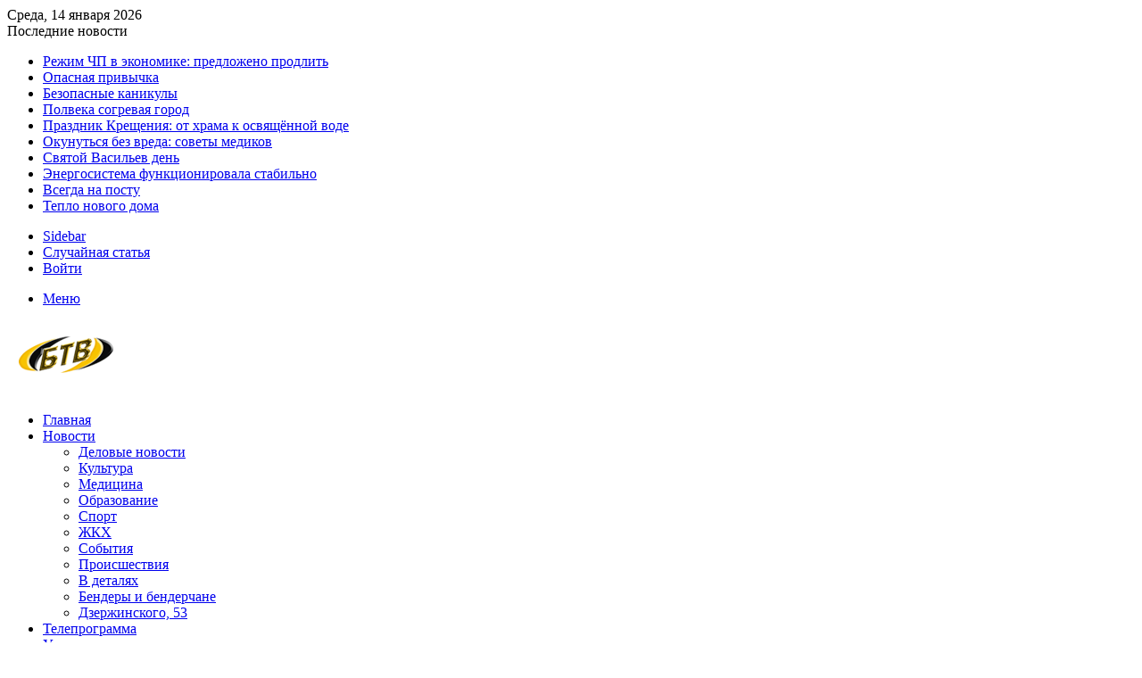

--- FILE ---
content_type: text/html; charset=UTF-8
request_url: https://bendery.tv/2023/02/03
body_size: 23186
content:
<!DOCTYPE html>
<html lang="ru-RU" class="" data-skin="light">
<head>
	<meta charset="UTF-8" />
	<link rel="profile" href="http://gmpg.org/xfn/11" />
	<link rel="pingback" href="https://bendery.tv/xmlrpc.php" />
	
<meta http-equiv='x-dns-prefetch-control' content='on'>
<link rel='dns-prefetch' href='//cdnjs.cloudflare.com' />
<link rel='dns-prefetch' href='//ajax.googleapis.com' />
<link rel='dns-prefetch' href='//fonts.googleapis.com' />
<link rel='dns-prefetch' href='//fonts.gstatic.com' />
<link rel='dns-prefetch' href='//s.gravatar.com' />
<link rel='dns-prefetch' href='//www.google-analytics.com' />
<link rel='preload' as='image' href='https://bendery.tv/wp-content/uploads/2021/05/btv3.png' type='image/png'>
<link rel='preload' as='font' href='https://bendery.tv/wp-content/themes/jannah/assets/fonts/tielabs-fonticon/tielabs-fonticon.woff' type='font/woff' crossorigin='anonymous' />
<link rel='preload' as='font' href='https://bendery.tv/wp-content/themes/jannah/assets/fonts/fontawesome/fa-solid-900.woff2' type='font/woff2' crossorigin='anonymous' />
<link rel='preload' as='font' href='https://bendery.tv/wp-content/themes/jannah/assets/fonts/fontawesome/fa-brands-400.woff2' type='font/woff2' crossorigin='anonymous' />
<link rel='preload' as='font' href='https://bendery.tv/wp-content/themes/jannah/assets/fonts/fontawesome/fa-regular-400.woff2' type='font/woff2' crossorigin='anonymous' />
<meta name='robots' content='index, follow, max-image-preview:large, max-snippet:-1, max-video-preview:-1' />

	<!-- This site is optimized with the Yoast SEO plugin v22.3 - https://yoast.com/wordpress/plugins/seo/ -->
	<title>03.02.2023 - БТВ - Бендерское Телевидение</title>
	<link rel="canonical" href="https://bendery.tv/2023/02/03" />
	<meta property="og:locale" content="ru_RU" />
	<meta property="og:type" content="website" />
	<meta property="og:title" content="03.02.2023 - БТВ - Бендерское Телевидение" />
	<meta property="og:url" content="https://bendery.tv/2023/02/03" />
	<meta property="og:site_name" content="БТВ - Бендерское Телевидение" />
	<script type="application/ld+json" class="yoast-schema-graph">{"@context":"https://schema.org","@graph":[{"@type":"CollectionPage","@id":"https://bendery.tv/2023/02/03","url":"https://bendery.tv/2023/02/03","name":"03.02.2023 - БТВ - Бендерское Телевидение","isPartOf":{"@id":"https://bendery.tv/#website"},"primaryImageOfPage":{"@id":"https://bendery.tv/2023/02/03#primaryimage"},"image":{"@id":"https://bendery.tv/2023/02/03#primaryimage"},"thumbnailUrl":"https://bendery.tv/wp-content/uploads/2023/02/transportnyj-vopros-reshen.jpg","breadcrumb":{"@id":"https://bendery.tv/2023/02/03#breadcrumb"},"inLanguage":"ru-RU"},{"@type":"ImageObject","inLanguage":"ru-RU","@id":"https://bendery.tv/2023/02/03#primaryimage","url":"https://bendery.tv/wp-content/uploads/2023/02/transportnyj-vopros-reshen.jpg","contentUrl":"https://bendery.tv/wp-content/uploads/2023/02/transportnyj-vopros-reshen.jpg","width":1280,"height":720},{"@type":"BreadcrumbList","@id":"https://bendery.tv/2023/02/03#breadcrumb","itemListElement":[{"@type":"ListItem","position":1,"name":"Главная","item":"https://bendery.tv/"},{"@type":"ListItem","position":2,"name":"Архивы для 03.02.2023"}]},{"@type":"WebSite","@id":"https://bendery.tv/#website","url":"https://bendery.tv/","name":"БТВ - Бендерское Телевидение","description":"Официальный сайт бендерского телевидения","potentialAction":[{"@type":"SearchAction","target":{"@type":"EntryPoint","urlTemplate":"https://bendery.tv/?s={search_term_string}"},"query-input":"required name=search_term_string"}],"inLanguage":"ru-RU"}]}</script>
	<!-- / Yoast SEO plugin. -->


<link rel="alternate" type="application/rss+xml" title="БТВ - Бендерское Телевидение &raquo; Лента" href="https://bendery.tv/feed" />
<link rel="alternate" type="application/rss+xml" title="БТВ - Бендерское Телевидение &raquo; Лента комментариев" href="https://bendery.tv/comments/feed" />
<script type="text/javascript">
/* <![CDATA[ */
window._wpemojiSettings = {"baseUrl":"https:\/\/s.w.org\/images\/core\/emoji\/15.0.3\/72x72\/","ext":".png","svgUrl":"https:\/\/s.w.org\/images\/core\/emoji\/15.0.3\/svg\/","svgExt":".svg","source":{"concatemoji":"https:\/\/bendery.tv\/wp-includes\/js\/wp-emoji-release.min.js?ver=6.5.3"}};
/*! This file is auto-generated */
!function(i,n){var o,s,e;function c(e){try{var t={supportTests:e,timestamp:(new Date).valueOf()};sessionStorage.setItem(o,JSON.stringify(t))}catch(e){}}function p(e,t,n){e.clearRect(0,0,e.canvas.width,e.canvas.height),e.fillText(t,0,0);var t=new Uint32Array(e.getImageData(0,0,e.canvas.width,e.canvas.height).data),r=(e.clearRect(0,0,e.canvas.width,e.canvas.height),e.fillText(n,0,0),new Uint32Array(e.getImageData(0,0,e.canvas.width,e.canvas.height).data));return t.every(function(e,t){return e===r[t]})}function u(e,t,n){switch(t){case"flag":return n(e,"\ud83c\udff3\ufe0f\u200d\u26a7\ufe0f","\ud83c\udff3\ufe0f\u200b\u26a7\ufe0f")?!1:!n(e,"\ud83c\uddfa\ud83c\uddf3","\ud83c\uddfa\u200b\ud83c\uddf3")&&!n(e,"\ud83c\udff4\udb40\udc67\udb40\udc62\udb40\udc65\udb40\udc6e\udb40\udc67\udb40\udc7f","\ud83c\udff4\u200b\udb40\udc67\u200b\udb40\udc62\u200b\udb40\udc65\u200b\udb40\udc6e\u200b\udb40\udc67\u200b\udb40\udc7f");case"emoji":return!n(e,"\ud83d\udc26\u200d\u2b1b","\ud83d\udc26\u200b\u2b1b")}return!1}function f(e,t,n){var r="undefined"!=typeof WorkerGlobalScope&&self instanceof WorkerGlobalScope?new OffscreenCanvas(300,150):i.createElement("canvas"),a=r.getContext("2d",{willReadFrequently:!0}),o=(a.textBaseline="top",a.font="600 32px Arial",{});return e.forEach(function(e){o[e]=t(a,e,n)}),o}function t(e){var t=i.createElement("script");t.src=e,t.defer=!0,i.head.appendChild(t)}"undefined"!=typeof Promise&&(o="wpEmojiSettingsSupports",s=["flag","emoji"],n.supports={everything:!0,everythingExceptFlag:!0},e=new Promise(function(e){i.addEventListener("DOMContentLoaded",e,{once:!0})}),new Promise(function(t){var n=function(){try{var e=JSON.parse(sessionStorage.getItem(o));if("object"==typeof e&&"number"==typeof e.timestamp&&(new Date).valueOf()<e.timestamp+604800&&"object"==typeof e.supportTests)return e.supportTests}catch(e){}return null}();if(!n){if("undefined"!=typeof Worker&&"undefined"!=typeof OffscreenCanvas&&"undefined"!=typeof URL&&URL.createObjectURL&&"undefined"!=typeof Blob)try{var e="postMessage("+f.toString()+"("+[JSON.stringify(s),u.toString(),p.toString()].join(",")+"));",r=new Blob([e],{type:"text/javascript"}),a=new Worker(URL.createObjectURL(r),{name:"wpTestEmojiSupports"});return void(a.onmessage=function(e){c(n=e.data),a.terminate(),t(n)})}catch(e){}c(n=f(s,u,p))}t(n)}).then(function(e){for(var t in e)n.supports[t]=e[t],n.supports.everything=n.supports.everything&&n.supports[t],"flag"!==t&&(n.supports.everythingExceptFlag=n.supports.everythingExceptFlag&&n.supports[t]);n.supports.everythingExceptFlag=n.supports.everythingExceptFlag&&!n.supports.flag,n.DOMReady=!1,n.readyCallback=function(){n.DOMReady=!0}}).then(function(){return e}).then(function(){var e;n.supports.everything||(n.readyCallback(),(e=n.source||{}).concatemoji?t(e.concatemoji):e.wpemoji&&e.twemoji&&(t(e.twemoji),t(e.wpemoji)))}))}((window,document),window._wpemojiSettings);
/* ]]> */
</script>
<style id='wp-emoji-styles-inline-css' type='text/css'>

	img.wp-smiley, img.emoji {
		display: inline !important;
		border: none !important;
		box-shadow: none !important;
		height: 1em !important;
		width: 1em !important;
		margin: 0 0.07em !important;
		vertical-align: -0.1em !important;
		background: none !important;
		padding: 0 !important;
	}
</style>
<style id='classic-theme-styles-inline-css' type='text/css'>
/*! This file is auto-generated */
.wp-block-button__link{color:#fff;background-color:#32373c;border-radius:9999px;box-shadow:none;text-decoration:none;padding:calc(.667em + 2px) calc(1.333em + 2px);font-size:1.125em}.wp-block-file__button{background:#32373c;color:#fff;text-decoration:none}
</style>
<style id='global-styles-inline-css' type='text/css'>
body{--wp--preset--color--black: #000000;--wp--preset--color--cyan-bluish-gray: #abb8c3;--wp--preset--color--white: #ffffff;--wp--preset--color--pale-pink: #f78da7;--wp--preset--color--vivid-red: #cf2e2e;--wp--preset--color--luminous-vivid-orange: #ff6900;--wp--preset--color--luminous-vivid-amber: #fcb900;--wp--preset--color--light-green-cyan: #7bdcb5;--wp--preset--color--vivid-green-cyan: #00d084;--wp--preset--color--pale-cyan-blue: #8ed1fc;--wp--preset--color--vivid-cyan-blue: #0693e3;--wp--preset--color--vivid-purple: #9b51e0;--wp--preset--gradient--vivid-cyan-blue-to-vivid-purple: linear-gradient(135deg,rgba(6,147,227,1) 0%,rgb(155,81,224) 100%);--wp--preset--gradient--light-green-cyan-to-vivid-green-cyan: linear-gradient(135deg,rgb(122,220,180) 0%,rgb(0,208,130) 100%);--wp--preset--gradient--luminous-vivid-amber-to-luminous-vivid-orange: linear-gradient(135deg,rgba(252,185,0,1) 0%,rgba(255,105,0,1) 100%);--wp--preset--gradient--luminous-vivid-orange-to-vivid-red: linear-gradient(135deg,rgba(255,105,0,1) 0%,rgb(207,46,46) 100%);--wp--preset--gradient--very-light-gray-to-cyan-bluish-gray: linear-gradient(135deg,rgb(238,238,238) 0%,rgb(169,184,195) 100%);--wp--preset--gradient--cool-to-warm-spectrum: linear-gradient(135deg,rgb(74,234,220) 0%,rgb(151,120,209) 20%,rgb(207,42,186) 40%,rgb(238,44,130) 60%,rgb(251,105,98) 80%,rgb(254,248,76) 100%);--wp--preset--gradient--blush-light-purple: linear-gradient(135deg,rgb(255,206,236) 0%,rgb(152,150,240) 100%);--wp--preset--gradient--blush-bordeaux: linear-gradient(135deg,rgb(254,205,165) 0%,rgb(254,45,45) 50%,rgb(107,0,62) 100%);--wp--preset--gradient--luminous-dusk: linear-gradient(135deg,rgb(255,203,112) 0%,rgb(199,81,192) 50%,rgb(65,88,208) 100%);--wp--preset--gradient--pale-ocean: linear-gradient(135deg,rgb(255,245,203) 0%,rgb(182,227,212) 50%,rgb(51,167,181) 100%);--wp--preset--gradient--electric-grass: linear-gradient(135deg,rgb(202,248,128) 0%,rgb(113,206,126) 100%);--wp--preset--gradient--midnight: linear-gradient(135deg,rgb(2,3,129) 0%,rgb(40,116,252) 100%);--wp--preset--font-size--small: 13px;--wp--preset--font-size--medium: 20px;--wp--preset--font-size--large: 36px;--wp--preset--font-size--x-large: 42px;--wp--preset--spacing--20: 0.44rem;--wp--preset--spacing--30: 0.67rem;--wp--preset--spacing--40: 1rem;--wp--preset--spacing--50: 1.5rem;--wp--preset--spacing--60: 2.25rem;--wp--preset--spacing--70: 3.38rem;--wp--preset--spacing--80: 5.06rem;--wp--preset--shadow--natural: 6px 6px 9px rgba(0, 0, 0, 0.2);--wp--preset--shadow--deep: 12px 12px 50px rgba(0, 0, 0, 0.4);--wp--preset--shadow--sharp: 6px 6px 0px rgba(0, 0, 0, 0.2);--wp--preset--shadow--outlined: 6px 6px 0px -3px rgba(255, 255, 255, 1), 6px 6px rgba(0, 0, 0, 1);--wp--preset--shadow--crisp: 6px 6px 0px rgba(0, 0, 0, 1);}:where(.is-layout-flex){gap: 0.5em;}:where(.is-layout-grid){gap: 0.5em;}body .is-layout-flex{display: flex;}body .is-layout-flex{flex-wrap: wrap;align-items: center;}body .is-layout-flex > *{margin: 0;}body .is-layout-grid{display: grid;}body .is-layout-grid > *{margin: 0;}:where(.wp-block-columns.is-layout-flex){gap: 2em;}:where(.wp-block-columns.is-layout-grid){gap: 2em;}:where(.wp-block-post-template.is-layout-flex){gap: 1.25em;}:where(.wp-block-post-template.is-layout-grid){gap: 1.25em;}.has-black-color{color: var(--wp--preset--color--black) !important;}.has-cyan-bluish-gray-color{color: var(--wp--preset--color--cyan-bluish-gray) !important;}.has-white-color{color: var(--wp--preset--color--white) !important;}.has-pale-pink-color{color: var(--wp--preset--color--pale-pink) !important;}.has-vivid-red-color{color: var(--wp--preset--color--vivid-red) !important;}.has-luminous-vivid-orange-color{color: var(--wp--preset--color--luminous-vivid-orange) !important;}.has-luminous-vivid-amber-color{color: var(--wp--preset--color--luminous-vivid-amber) !important;}.has-light-green-cyan-color{color: var(--wp--preset--color--light-green-cyan) !important;}.has-vivid-green-cyan-color{color: var(--wp--preset--color--vivid-green-cyan) !important;}.has-pale-cyan-blue-color{color: var(--wp--preset--color--pale-cyan-blue) !important;}.has-vivid-cyan-blue-color{color: var(--wp--preset--color--vivid-cyan-blue) !important;}.has-vivid-purple-color{color: var(--wp--preset--color--vivid-purple) !important;}.has-black-background-color{background-color: var(--wp--preset--color--black) !important;}.has-cyan-bluish-gray-background-color{background-color: var(--wp--preset--color--cyan-bluish-gray) !important;}.has-white-background-color{background-color: var(--wp--preset--color--white) !important;}.has-pale-pink-background-color{background-color: var(--wp--preset--color--pale-pink) !important;}.has-vivid-red-background-color{background-color: var(--wp--preset--color--vivid-red) !important;}.has-luminous-vivid-orange-background-color{background-color: var(--wp--preset--color--luminous-vivid-orange) !important;}.has-luminous-vivid-amber-background-color{background-color: var(--wp--preset--color--luminous-vivid-amber) !important;}.has-light-green-cyan-background-color{background-color: var(--wp--preset--color--light-green-cyan) !important;}.has-vivid-green-cyan-background-color{background-color: var(--wp--preset--color--vivid-green-cyan) !important;}.has-pale-cyan-blue-background-color{background-color: var(--wp--preset--color--pale-cyan-blue) !important;}.has-vivid-cyan-blue-background-color{background-color: var(--wp--preset--color--vivid-cyan-blue) !important;}.has-vivid-purple-background-color{background-color: var(--wp--preset--color--vivid-purple) !important;}.has-black-border-color{border-color: var(--wp--preset--color--black) !important;}.has-cyan-bluish-gray-border-color{border-color: var(--wp--preset--color--cyan-bluish-gray) !important;}.has-white-border-color{border-color: var(--wp--preset--color--white) !important;}.has-pale-pink-border-color{border-color: var(--wp--preset--color--pale-pink) !important;}.has-vivid-red-border-color{border-color: var(--wp--preset--color--vivid-red) !important;}.has-luminous-vivid-orange-border-color{border-color: var(--wp--preset--color--luminous-vivid-orange) !important;}.has-luminous-vivid-amber-border-color{border-color: var(--wp--preset--color--luminous-vivid-amber) !important;}.has-light-green-cyan-border-color{border-color: var(--wp--preset--color--light-green-cyan) !important;}.has-vivid-green-cyan-border-color{border-color: var(--wp--preset--color--vivid-green-cyan) !important;}.has-pale-cyan-blue-border-color{border-color: var(--wp--preset--color--pale-cyan-blue) !important;}.has-vivid-cyan-blue-border-color{border-color: var(--wp--preset--color--vivid-cyan-blue) !important;}.has-vivid-purple-border-color{border-color: var(--wp--preset--color--vivid-purple) !important;}.has-vivid-cyan-blue-to-vivid-purple-gradient-background{background: var(--wp--preset--gradient--vivid-cyan-blue-to-vivid-purple) !important;}.has-light-green-cyan-to-vivid-green-cyan-gradient-background{background: var(--wp--preset--gradient--light-green-cyan-to-vivid-green-cyan) !important;}.has-luminous-vivid-amber-to-luminous-vivid-orange-gradient-background{background: var(--wp--preset--gradient--luminous-vivid-amber-to-luminous-vivid-orange) !important;}.has-luminous-vivid-orange-to-vivid-red-gradient-background{background: var(--wp--preset--gradient--luminous-vivid-orange-to-vivid-red) !important;}.has-very-light-gray-to-cyan-bluish-gray-gradient-background{background: var(--wp--preset--gradient--very-light-gray-to-cyan-bluish-gray) !important;}.has-cool-to-warm-spectrum-gradient-background{background: var(--wp--preset--gradient--cool-to-warm-spectrum) !important;}.has-blush-light-purple-gradient-background{background: var(--wp--preset--gradient--blush-light-purple) !important;}.has-blush-bordeaux-gradient-background{background: var(--wp--preset--gradient--blush-bordeaux) !important;}.has-luminous-dusk-gradient-background{background: var(--wp--preset--gradient--luminous-dusk) !important;}.has-pale-ocean-gradient-background{background: var(--wp--preset--gradient--pale-ocean) !important;}.has-electric-grass-gradient-background{background: var(--wp--preset--gradient--electric-grass) !important;}.has-midnight-gradient-background{background: var(--wp--preset--gradient--midnight) !important;}.has-small-font-size{font-size: var(--wp--preset--font-size--small) !important;}.has-medium-font-size{font-size: var(--wp--preset--font-size--medium) !important;}.has-large-font-size{font-size: var(--wp--preset--font-size--large) !important;}.has-x-large-font-size{font-size: var(--wp--preset--font-size--x-large) !important;}
.wp-block-navigation a:where(:not(.wp-element-button)){color: inherit;}
:where(.wp-block-post-template.is-layout-flex){gap: 1.25em;}:where(.wp-block-post-template.is-layout-grid){gap: 1.25em;}
:where(.wp-block-columns.is-layout-flex){gap: 2em;}:where(.wp-block-columns.is-layout-grid){gap: 2em;}
.wp-block-pullquote{font-size: 1.5em;line-height: 1.6;}
</style>
<link rel='stylesheet' id='rs-plugin-settings-css' href='https://bendery.tv/wp-content/plugins/revslider/public/assets/css/rs6.css?ver=6.1.8' type='text/css' media='all' />
<style id='rs-plugin-settings-inline-css' type='text/css'>
#rs-demo-id {}
</style>
<link rel='stylesheet' id='taqyeem-buttons-style-css' href='https://bendery.tv/wp-content/plugins/taqyeem-buttons/assets/style.css?ver=6.5.3' type='text/css' media='all' />
<link rel='stylesheet' id='tie-css-base-css' href='https://bendery.tv/wp-content/themes/jannah/assets/css/base.min.css?ver=5.0.7' type='text/css' media='all' />
<link rel='stylesheet' id='tie-css-styles-css' href='https://bendery.tv/wp-content/themes/jannah/assets/css/style.min.css?ver=5.0.7' type='text/css' media='all' />
<link rel='stylesheet' id='tie-css-widgets-css' href='https://bendery.tv/wp-content/themes/jannah/assets/css/widgets.min.css?ver=5.0.7' type='text/css' media='all' />
<link rel='stylesheet' id='tie-css-helpers-css' href='https://bendery.tv/wp-content/themes/jannah/assets/css/helpers.min.css?ver=5.0.7' type='text/css' media='all' />
<link rel='stylesheet' id='tie-fontawesome5-css' href='https://bendery.tv/wp-content/themes/jannah/assets/css/fontawesome.css?ver=5.0.7' type='text/css' media='all' />
<link rel='stylesheet' id='tie-css-ilightbox-css' href='https://bendery.tv/wp-content/themes/jannah/assets/ilightbox/dark-skin/skin.css?ver=5.0.7' type='text/css' media='all' />
<link rel='stylesheet' id='tie-css-shortcodes-css' href='https://bendery.tv/wp-content/themes/jannah/assets/css/plugins/shortcodes.min.css?ver=5.0.7' type='text/css' media='all' />
<link rel='stylesheet' id='taqyeem-styles-css' href='https://bendery.tv/wp-content/themes/jannah/assets/css/plugins/taqyeem.min.css?ver=5.0.7' type='text/css' media='all' />
<style id='taqyeem-styles-inline-css' type='text/css'>
.brand-title,a:hover,.tie-popup-search-submit,#logo.text-logo a,.theme-header nav .components #search-submit:hover,.theme-header .header-nav .components > li:hover > a,.theme-header .header-nav .components li a:hover,.main-menu ul.cats-vertical li a.is-active,.main-menu ul.cats-vertical li a:hover,.main-nav li.mega-menu .post-meta a:hover,.main-nav li.mega-menu .post-box-title a:hover,.search-in-main-nav.autocomplete-suggestions a:hover,#main-nav .menu ul li:hover > a,#main-nav .menu ul li.current-menu-item:not(.mega-link-column) > a,.top-nav .menu li:hover > a,.top-nav .menu > .tie-current-menu > a,.search-in-top-nav.autocomplete-suggestions .post-title a:hover,div.mag-box .mag-box-options .mag-box-filter-links a.active,.mag-box-filter-links .flexMenu-viewMore:hover > a,.stars-rating-active,body .tabs.tabs .active > a,.video-play-icon,.spinner-circle:after,#go-to-content:hover,.comment-list .comment-author .fn,.commentlist .comment-author .fn,blockquote::before,blockquote cite,blockquote.quote-simple p,.multiple-post-pages a:hover,#story-index li .is-current,.latest-tweets-widget .twitter-icon-wrap span,.wide-slider-nav-wrapper .slide,.wide-next-prev-slider-wrapper .tie-slider-nav li:hover span,.review-final-score h3,#mobile-menu-icon:hover .menu-text,.entry a,.entry .post-bottom-meta a:hover,.comment-list .comment-content a,q a,blockquote a,.widget.tie-weather-widget .icon-basecloud-bg:after,.site-footer a:hover,.site-footer .stars-rating-active,.site-footer .twitter-icon-wrap span,.site-info a:hover{color: #f1c40f;}#instagram-link a:hover{color: #f1c40f !important;border-color: #f1c40f !important;}[type='submit'],.button,.generic-button a,.generic-button button,.theme-header .header-nav .comp-sub-menu a.button.guest-btn:hover,.theme-header .header-nav .comp-sub-menu a.checkout-button,nav.main-nav .menu > li.tie-current-menu > a,nav.main-nav .menu > li:hover > a,.main-menu .mega-links-head:after,.main-nav .mega-menu.mega-cat .cats-horizontal li a.is-active,#mobile-menu-icon:hover .nav-icon,#mobile-menu-icon:hover .nav-icon:before,#mobile-menu-icon:hover .nav-icon:after,.search-in-main-nav.autocomplete-suggestions a.button,.search-in-top-nav.autocomplete-suggestions a.button,.spinner > div,.post-cat,.pages-numbers li.current span,.multiple-post-pages > span,#tie-wrapper .mejs-container .mejs-controls,.mag-box-filter-links a:hover,.slider-arrow-nav a:not(.pagination-disabled):hover,.comment-list .reply a:hover,.commentlist .reply a:hover,#reading-position-indicator,#story-index-icon,.videos-block .playlist-title,.review-percentage .review-item span span,.tie-slick-dots li.slick-active button,.tie-slick-dots li button:hover,.digital-rating-static,.timeline-widget li a:hover .date:before,#wp-calendar #today,.posts-list-counter li:before,.cat-counter a + span,.tie-slider-nav li span:hover,.fullwidth-area .widget_tag_cloud .tagcloud a:hover,.magazine2:not(.block-head-4) .dark-widgetized-area ul.tabs a:hover,.magazine2:not(.block-head-4) .dark-widgetized-area ul.tabs .active a,.magazine1 .dark-widgetized-area ul.tabs a:hover,.magazine1 .dark-widgetized-area ul.tabs .active a,.block-head-4.magazine2 .dark-widgetized-area .tabs.tabs .active a,.block-head-4.magazine2 .dark-widgetized-area .tabs > .active a:before,.block-head-4.magazine2 .dark-widgetized-area .tabs > .active a:after,.demo_store,.demo #logo:after,.demo #sticky-logo:after,.widget.tie-weather-widget,span.video-close-btn:hover,#go-to-top,.latest-tweets-widget .slider-links .button:not(:hover){background-color: #f1c40f;color: #FFFFFF;}.tie-weather-widget .widget-title .the-subtitle,.block-head-4.magazine2 #footer .tabs .active a:hover{color: #FFFFFF;}pre,code,.pages-numbers li.current span,.theme-header .header-nav .comp-sub-menu a.button.guest-btn:hover,.multiple-post-pages > span,.post-content-slideshow .tie-slider-nav li span:hover,#tie-body .tie-slider-nav li > span:hover,.slider-arrow-nav a:not(.pagination-disabled):hover,.main-nav .mega-menu.mega-cat .cats-horizontal li a.is-active,.main-nav .mega-menu.mega-cat .cats-horizontal li a:hover,.main-menu .menu > li > .menu-sub-content{border-color: #f1c40f;}.main-menu .menu > li.tie-current-menu{border-bottom-color: #f1c40f;}.top-nav .menu li.tie-current-menu > a:before,.top-nav .menu li.menu-item-has-children:hover > a:before{border-top-color: #f1c40f;}.main-nav .main-menu .menu > li.tie-current-menu > a:before,.main-nav .main-menu .menu > li:hover > a:before{border-top-color: #FFFFFF;}header.main-nav-light .main-nav .menu-item-has-children li:hover > a:before,header.main-nav-light .main-nav .mega-menu li:hover > a:before{border-left-color: #f1c40f;}.rtl header.main-nav-light .main-nav .menu-item-has-children li:hover > a:before,.rtl header.main-nav-light .main-nav .mega-menu li:hover > a:before{border-right-color: #f1c40f;border-left-color: transparent;}.top-nav ul.menu li .menu-item-has-children:hover > a:before{border-top-color: transparent;border-left-color: #f1c40f;}.rtl .top-nav ul.menu li .menu-item-has-children:hover > a:before{border-left-color: transparent;border-right-color: #f1c40f;}::-moz-selection{background-color: #f1c40f;color: #FFFFFF;}::selection{background-color: #f1c40f;color: #FFFFFF;}circle.circle_bar{stroke: #f1c40f;}#reading-position-indicator{box-shadow: 0 0 10px rgba( 241,196,15,0.7);}#logo.text-logo a:hover,.entry a:hover,.comment-list .comment-content a:hover,.block-head-4.magazine2 .site-footer .tabs li a:hover,q a:hover,blockquote a:hover{color: #bf9200;}.button:hover,input[type='submit']:hover,.generic-button a:hover,.generic-button button:hover,a.post-cat:hover,.site-footer .button:hover,.site-footer [type='submit']:hover,.search-in-main-nav.autocomplete-suggestions a.button:hover,.search-in-top-nav.autocomplete-suggestions a.button:hover,.theme-header .header-nav .comp-sub-menu a.checkout-button:hover{background-color: #bf9200;color: #FFFFFF;}.theme-header .header-nav .comp-sub-menu a.checkout-button:not(:hover),.entry a.button{color: #FFFFFF;}#story-index.is-compact .story-index-content{background-color: #f1c40f;}#story-index.is-compact .story-index-content a,#story-index.is-compact .story-index-content .is-current{color: #FFFFFF;}#tie-body .mag-box-title h3 a,#tie-body .block-more-button{color: #f1c40f;}#tie-body .mag-box-title h3 a:hover,#tie-body .block-more-button:hover{color: #bf9200;}#tie-body .mag-box-title{color: #f1c40f;}#tie-body .mag-box-title:after,#tie-body #footer .widget-title:after{background-color: #f1c40f;}.brand-title,a:hover,.tie-popup-search-submit,#logo.text-logo a,.theme-header nav .components #search-submit:hover,.theme-header .header-nav .components > li:hover > a,.theme-header .header-nav .components li a:hover,.main-menu ul.cats-vertical li a.is-active,.main-menu ul.cats-vertical li a:hover,.main-nav li.mega-menu .post-meta a:hover,.main-nav li.mega-menu .post-box-title a:hover,.search-in-main-nav.autocomplete-suggestions a:hover,#main-nav .menu ul li:hover > a,#main-nav .menu ul li.current-menu-item:not(.mega-link-column) > a,.top-nav .menu li:hover > a,.top-nav .menu > .tie-current-menu > a,.search-in-top-nav.autocomplete-suggestions .post-title a:hover,div.mag-box .mag-box-options .mag-box-filter-links a.active,.mag-box-filter-links .flexMenu-viewMore:hover > a,.stars-rating-active,body .tabs.tabs .active > a,.video-play-icon,.spinner-circle:after,#go-to-content:hover,.comment-list .comment-author .fn,.commentlist .comment-author .fn,blockquote::before,blockquote cite,blockquote.quote-simple p,.multiple-post-pages a:hover,#story-index li .is-current,.latest-tweets-widget .twitter-icon-wrap span,.wide-slider-nav-wrapper .slide,.wide-next-prev-slider-wrapper .tie-slider-nav li:hover span,.review-final-score h3,#mobile-menu-icon:hover .menu-text,.entry a,.entry .post-bottom-meta a:hover,.comment-list .comment-content a,q a,blockquote a,.widget.tie-weather-widget .icon-basecloud-bg:after,.site-footer a:hover,.site-footer .stars-rating-active,.site-footer .twitter-icon-wrap span,.site-info a:hover{color: #f1c40f;}#instagram-link a:hover{color: #f1c40f !important;border-color: #f1c40f !important;}[type='submit'],.button,.generic-button a,.generic-button button,.theme-header .header-nav .comp-sub-menu a.button.guest-btn:hover,.theme-header .header-nav .comp-sub-menu a.checkout-button,nav.main-nav .menu > li.tie-current-menu > a,nav.main-nav .menu > li:hover > a,.main-menu .mega-links-head:after,.main-nav .mega-menu.mega-cat .cats-horizontal li a.is-active,#mobile-menu-icon:hover .nav-icon,#mobile-menu-icon:hover .nav-icon:before,#mobile-menu-icon:hover .nav-icon:after,.search-in-main-nav.autocomplete-suggestions a.button,.search-in-top-nav.autocomplete-suggestions a.button,.spinner > div,.post-cat,.pages-numbers li.current span,.multiple-post-pages > span,#tie-wrapper .mejs-container .mejs-controls,.mag-box-filter-links a:hover,.slider-arrow-nav a:not(.pagination-disabled):hover,.comment-list .reply a:hover,.commentlist .reply a:hover,#reading-position-indicator,#story-index-icon,.videos-block .playlist-title,.review-percentage .review-item span span,.tie-slick-dots li.slick-active button,.tie-slick-dots li button:hover,.digital-rating-static,.timeline-widget li a:hover .date:before,#wp-calendar #today,.posts-list-counter li:before,.cat-counter a + span,.tie-slider-nav li span:hover,.fullwidth-area .widget_tag_cloud .tagcloud a:hover,.magazine2:not(.block-head-4) .dark-widgetized-area ul.tabs a:hover,.magazine2:not(.block-head-4) .dark-widgetized-area ul.tabs .active a,.magazine1 .dark-widgetized-area ul.tabs a:hover,.magazine1 .dark-widgetized-area ul.tabs .active a,.block-head-4.magazine2 .dark-widgetized-area .tabs.tabs .active a,.block-head-4.magazine2 .dark-widgetized-area .tabs > .active a:before,.block-head-4.magazine2 .dark-widgetized-area .tabs > .active a:after,.demo_store,.demo #logo:after,.demo #sticky-logo:after,.widget.tie-weather-widget,span.video-close-btn:hover,#go-to-top,.latest-tweets-widget .slider-links .button:not(:hover){background-color: #f1c40f;color: #FFFFFF;}.tie-weather-widget .widget-title .the-subtitle,.block-head-4.magazine2 #footer .tabs .active a:hover{color: #FFFFFF;}pre,code,.pages-numbers li.current span,.theme-header .header-nav .comp-sub-menu a.button.guest-btn:hover,.multiple-post-pages > span,.post-content-slideshow .tie-slider-nav li span:hover,#tie-body .tie-slider-nav li > span:hover,.slider-arrow-nav a:not(.pagination-disabled):hover,.main-nav .mega-menu.mega-cat .cats-horizontal li a.is-active,.main-nav .mega-menu.mega-cat .cats-horizontal li a:hover,.main-menu .menu > li > .menu-sub-content{border-color: #f1c40f;}.main-menu .menu > li.tie-current-menu{border-bottom-color: #f1c40f;}.top-nav .menu li.tie-current-menu > a:before,.top-nav .menu li.menu-item-has-children:hover > a:before{border-top-color: #f1c40f;}.main-nav .main-menu .menu > li.tie-current-menu > a:before,.main-nav .main-menu .menu > li:hover > a:before{border-top-color: #FFFFFF;}header.main-nav-light .main-nav .menu-item-has-children li:hover > a:before,header.main-nav-light .main-nav .mega-menu li:hover > a:before{border-left-color: #f1c40f;}.rtl header.main-nav-light .main-nav .menu-item-has-children li:hover > a:before,.rtl header.main-nav-light .main-nav .mega-menu li:hover > a:before{border-right-color: #f1c40f;border-left-color: transparent;}.top-nav ul.menu li .menu-item-has-children:hover > a:before{border-top-color: transparent;border-left-color: #f1c40f;}.rtl .top-nav ul.menu li .menu-item-has-children:hover > a:before{border-left-color: transparent;border-right-color: #f1c40f;}::-moz-selection{background-color: #f1c40f;color: #FFFFFF;}::selection{background-color: #f1c40f;color: #FFFFFF;}circle.circle_bar{stroke: #f1c40f;}#reading-position-indicator{box-shadow: 0 0 10px rgba( 241,196,15,0.7);}#logo.text-logo a:hover,.entry a:hover,.comment-list .comment-content a:hover,.block-head-4.magazine2 .site-footer .tabs li a:hover,q a:hover,blockquote a:hover{color: #bf9200;}.button:hover,input[type='submit']:hover,.generic-button a:hover,.generic-button button:hover,a.post-cat:hover,.site-footer .button:hover,.site-footer [type='submit']:hover,.search-in-main-nav.autocomplete-suggestions a.button:hover,.search-in-top-nav.autocomplete-suggestions a.button:hover,.theme-header .header-nav .comp-sub-menu a.checkout-button:hover{background-color: #bf9200;color: #FFFFFF;}.theme-header .header-nav .comp-sub-menu a.checkout-button:not(:hover),.entry a.button{color: #FFFFFF;}#story-index.is-compact .story-index-content{background-color: #f1c40f;}#story-index.is-compact .story-index-content a,#story-index.is-compact .story-index-content .is-current{color: #FFFFFF;}#tie-body .mag-box-title h3 a,#tie-body .block-more-button{color: #f1c40f;}#tie-body .mag-box-title h3 a:hover,#tie-body .block-more-button:hover{color: #bf9200;}#tie-body .mag-box-title{color: #f1c40f;}#tie-body .mag-box-title:after,#tie-body #footer .widget-title:after{background-color: #f1c40f;}
</style>
<script type="text/javascript" src="https://bendery.tv/wp-includes/js/jquery/jquery.min.js?ver=3.7.1" id="jquery-core-js"></script>
<script type="text/javascript" src="https://bendery.tv/wp-includes/js/jquery/jquery-migrate.min.js?ver=3.4.1" id="jquery-migrate-js"></script>
<script type="text/javascript" src="https://bendery.tv/wp-content/plugins/revslider/public/assets/js/revolution.tools.min.js?ver=6.0" id="tp-tools-js"></script>
<script type="text/javascript" src="https://bendery.tv/wp-content/plugins/revslider/public/assets/js/rs6.min.js?ver=6.1.8" id="revmin-js"></script>
<link rel="https://api.w.org/" href="https://bendery.tv/wp-json/" /><link rel="EditURI" type="application/rsd+xml" title="RSD" href="https://bendery.tv/xmlrpc.php?rsd" />
<meta name="generator" content="WordPress 6.5.3" />
<script type='text/javascript'>
/* <![CDATA[ */
var taqyeem = {"ajaxurl":"https://bendery.tv/wp-admin/admin-ajax.php" , "your_rating":"Your Rating:"};
/* ]]> */
</script>

<meta http-equiv="X-UA-Compatible" content="IE=edge">
<meta name="theme-color" content="#f1c40f" /><meta name="viewport" content="width=device-width, initial-scale=1.0" /><meta name="generator" content="Powered by Slider Revolution 6.1.8 - responsive, Mobile-Friendly Slider Plugin for WordPress with comfortable drag and drop interface." />
<script type="text/javascript">function setREVStartSize(e){			
			try {								
				var pw = document.getElementById(e.c).parentNode.offsetWidth,
					newh;
				pw = pw===0 || isNaN(pw) ? window.innerWidth : pw;
				e.tabw = e.tabw===undefined ? 0 : parseInt(e.tabw);
				e.thumbw = e.thumbw===undefined ? 0 : parseInt(e.thumbw);
				e.tabh = e.tabh===undefined ? 0 : parseInt(e.tabh);
				e.thumbh = e.thumbh===undefined ? 0 : parseInt(e.thumbh);
				e.tabhide = e.tabhide===undefined ? 0 : parseInt(e.tabhide);
				e.thumbhide = e.thumbhide===undefined ? 0 : parseInt(e.thumbhide);
				e.mh = e.mh===undefined || e.mh=="" || e.mh==="auto" ? 0 : parseInt(e.mh,0);		
				if(e.layout==="fullscreen" || e.l==="fullscreen") 						
					newh = Math.max(e.mh,window.innerHeight);				
				else{					
					e.gw = Array.isArray(e.gw) ? e.gw : [e.gw];
					for (var i in e.rl) if (e.gw[i]===undefined || e.gw[i]===0) e.gw[i] = e.gw[i-1];					
					e.gh = e.el===undefined || e.el==="" || (Array.isArray(e.el) && e.el.length==0)? e.gh : e.el;
					e.gh = Array.isArray(e.gh) ? e.gh : [e.gh];
					for (var i in e.rl) if (e.gh[i]===undefined || e.gh[i]===0) e.gh[i] = e.gh[i-1];
										
					var nl = new Array(e.rl.length),
						ix = 0,						
						sl;					
					e.tabw = e.tabhide>=pw ? 0 : e.tabw;
					e.thumbw = e.thumbhide>=pw ? 0 : e.thumbw;
					e.tabh = e.tabhide>=pw ? 0 : e.tabh;
					e.thumbh = e.thumbhide>=pw ? 0 : e.thumbh;					
					for (var i in e.rl) nl[i] = e.rl[i]<window.innerWidth ? 0 : e.rl[i];
					sl = nl[0];									
					for (var i in nl) if (sl>nl[i] && nl[i]>0) { sl = nl[i]; ix=i;}															
					var m = pw>(e.gw[ix]+e.tabw+e.thumbw) ? 1 : (pw-(e.tabw+e.thumbw)) / (e.gw[ix]);					

					newh =  (e.type==="carousel" && e.justify==="true" ? e.gh[ix] : (e.gh[ix] * m)) + (e.tabh + e.thumbh);
				}			
				
				if(window.rs_init_css===undefined) window.rs_init_css = document.head.appendChild(document.createElement("style"));					
				document.getElementById(e.c).height = newh;
				window.rs_init_css.innerHTML += "#"+e.c+"_wrapper { height: "+newh+"px }";				
			} catch(e){
				console.log("Failure at Presize of Slider:" + e)
			}					   
		  };</script>
</head>

<body id="tie-body" class="archive date tie-no-js wrapper-has-shadow block-head-3 magazine2 is-thumb-overlay-disabled is-desktop is-header-layout-3 sidebar-right has-sidebar">



<div class="background-overlay">

	<div id="tie-container" class="site tie-container">

		
		<div id="tie-wrapper">

			
<header id="theme-header" class="theme-header header-layout-3 main-nav-dark main-nav-default-dark main-nav-below main-nav-boxed no-stream-item top-nav-active top-nav-light top-nav-default-light top-nav-above has-shadow has-normal-width-logo mobile-header-default">
	
<nav id="top-nav"  class="has-date-breaking-components top-nav header-nav has-breaking-news" aria-label="Дополнительная навигация">
	<div class="container">
		<div class="topbar-wrapper">

			
					<div class="topbar-today-date tie-icon">
						Среда, 14 января 2026					</div>
					
			<div class="tie-alignleft">
				
<div class="breaking controls-is-active">

	<span class="breaking-title">
		<span class="tie-icon-bolt breaking-icon" aria-hidden="true"></span>
		<span class="breaking-title-text">Последние новости</span>
	</span>

	<ul id="breaking-news-in-header" class="breaking-news" data-type="reveal" data-arrows="true">

		
							<li class="news-item">
								<a href="https://bendery.tv/novosti/delovye-novosti/rezhim-chp-v-jekonomike-predlozheno-prodlit.html">Режим ЧП в экономике: предложено продлить</a>
							</li>

							
							<li class="news-item">
								<a href="https://bendery.tv/novosti/proisshestviya/opasnaja-privychka.html">Опасная привычка</a>
							</li>

							
							<li class="news-item">
								<a href="https://bendery.tv/novosti/v-detalyah/bezopasnye-kanikuly-6.html">Безопасные каникулы</a>
							</li>

							
							<li class="news-item">
								<a href="https://bendery.tv/novosti/bendery-i-benderchane/polveka-sogrevaja-gorod.html">Полвека согревая город</a>
							</li>

							
							<li class="news-item">
								<a href="https://bendery.tv/novosti/kul-tura/prazdnik-kreshhenija-ot-hrama-k-osvjashhjonnoj-vode.html">Праздник Крещения: от храма к освящённой воде</a>
							</li>

							
							<li class="news-item">
								<a href="https://bendery.tv/novosti/meditsina/okunutsja-bez-vreda-sovety-medikov.html">Окунуться без вреда: советы медиков</a>
							</li>

							
							<li class="news-item">
								<a href="https://bendery.tv/novosti/kul-tura/svjatoj-vasilev-den.html">Святой Васильев день</a>
							</li>

							
							<li class="news-item">
								<a href="https://bendery.tv/novosti/zhkh/jenergosistema-funkcionirovala-stabilno.html">Энергосистема функционировала стабильно</a>
							</li>

							
							<li class="news-item">
								<a href="https://bendery.tv/novosti/proisshestviya/vsegda-na-postu.html">Всегда на посту</a>
							</li>

							
							<li class="news-item">
								<a href="https://bendery.tv/novosti/v-detalyah/teplo-novogo-doma.html">Тепло нового дома</a>
							</li>

							
	</ul>
</div><!-- #breaking /-->
			</div><!-- .tie-alignleft /-->

			<div class="tie-alignright">
				<ul class="components">	<li class="side-aside-nav-icon menu-item custom-menu-link">
		<a href="#">
			<span class="tie-icon-navicon" aria-hidden="true"></span>
			<span class="screen-reader-text">Sidebar</span>
		</a>
	</li>
		<li class="random-post-icon menu-item custom-menu-link">
		<a href="/2023/02/03?random-post=1" class="random-post" title="Случайная статья" rel="nofollow">
			<span class="tie-icon-random" aria-hidden="true"></span>
			<span class="screen-reader-text">Случайная статья</span>
		</a>
	</li>
	
	
		<li class=" popup-login-icon menu-item custom-menu-link">
			<a href="#" class="lgoin-btn tie-popup-trigger">
				<span class="tie-icon-author" aria-hidden="true"></span>
				<span class="screen-reader-text">Войти</span>			</a>
		</li>

			</ul><!-- Components -->			</div><!-- .tie-alignright /-->

		</div><!-- .topbar-wrapper /-->
	</div><!-- .container /-->
</nav><!-- #top-nav /-->

<div class="container header-container">
	<div class="tie-row logo-row">

		
		<div class="logo-wrapper">
			<div class="tie-col-md-4 logo-container clearfix">
				<div id="mobile-header-components-area_1" class="mobile-header-components"><ul class="components"><li class="mobile-component_menu custom-menu-link"><a href="#" id="mobile-menu-icon" class=""><span class="tie-mobile-menu-icon nav-icon is-layout-1"></span><span class="screen-reader-text">﻿Меню</span></a></li></ul></div>
		<div id="logo" class="image-logo" style="margin-top: 20px; margin-bottom: 20px;">

			
			<a title="БТВ - Бендерское Телевидение" href="https://bendery.tv/">
				
				<picture class="tie-logo-default tie-logo-picture">
					<source class="tie-logo-source-default tie-logo-source" srcset="https://bendery.tv/wp-content/uploads/2021/05/btv3.png">
					<img class="tie-logo-img-default tie-logo-img" src="https://bendery.tv/wp-content/uploads/2021/05/btv3.png" alt="БТВ - Бендерское Телевидение" width="127" height="74" style="max-height:74px; width: auto;" />
				</picture>
						</a>

			
		</div><!-- #logo /-->

					</div><!-- .tie-col /-->
		</div><!-- .logo-wrapper /-->

		
	</div><!-- .tie-row /-->
</div><!-- .container /-->

<div class="main-nav-wrapper">
	<nav id="main-nav" data-skin="search-in-main-nav" class="main-nav header-nav live-search-parent"  aria-label="Первая навигация">
		<div class="container">

			<div class="main-menu-wrapper">

				
				<div id="menu-components-wrap">

					
					<div class="main-menu main-menu-wrap tie-alignleft">
						<div id="main-nav-menu" class="main-menu header-menu"><ul id="menu-glavnoe-menju" class="menu" role="menubar"><li id="menu-item-10185" class="menu-item menu-item-type-custom menu-item-object-custom menu-item-10185"><a title="Главная страница сайта bendery.tv" href="/">Главная</a></li>
<li id="menu-item-10385" class="menu-item menu-item-type-taxonomy menu-item-object-category menu-item-has-children menu-item-10385"><a href="https://bendery.tv/category/novosti">Новости</a>
<ul class="sub-menu menu-sub-content">
	<li id="menu-item-17728" class="menu-item menu-item-type-taxonomy menu-item-object-category menu-item-17728"><a href="https://bendery.tv/category/novosti/delovye-novosti">Деловые новости</a></li>
	<li id="menu-item-17730" class="menu-item menu-item-type-taxonomy menu-item-object-category menu-item-17730"><a href="https://bendery.tv/category/novosti/kul-tura">Культура</a></li>
	<li id="menu-item-17731" class="menu-item menu-item-type-taxonomy menu-item-object-category menu-item-17731"><a href="https://bendery.tv/category/novosti/meditsina">Медицина</a></li>
	<li id="menu-item-17732" class="menu-item menu-item-type-taxonomy menu-item-object-category menu-item-17732"><a href="https://bendery.tv/category/novosti/obrazovanie">Образование</a></li>
	<li id="menu-item-17735" class="menu-item menu-item-type-taxonomy menu-item-object-category menu-item-17735"><a href="https://bendery.tv/category/novosti/sport">Спорт</a></li>
	<li id="menu-item-17729" class="menu-item menu-item-type-taxonomy menu-item-object-category menu-item-17729"><a href="https://bendery.tv/category/novosti/zhkh">ЖКХ</a></li>
	<li id="menu-item-17734" class="menu-item menu-item-type-taxonomy menu-item-object-category menu-item-17734"><a href="https://bendery.tv/category/novosti/sobytiya">События</a></li>
	<li id="menu-item-17733" class="menu-item menu-item-type-taxonomy menu-item-object-category menu-item-17733"><a href="https://bendery.tv/category/novosti/proisshestviya">Происшествия</a></li>
	<li id="menu-item-17727" class="menu-item menu-item-type-taxonomy menu-item-object-category menu-item-17727"><a href="https://bendery.tv/category/novosti/v-detalyah">В деталях</a></li>
	<li id="menu-item-17726" class="menu-item menu-item-type-taxonomy menu-item-object-category menu-item-17726"><a href="https://bendery.tv/category/novosti/bendery-i-benderchane">Бендеры и бендерчане</a></li>
	<li id="menu-item-18804" class="menu-item menu-item-type-taxonomy menu-item-object-category menu-item-18804"><a href="https://bendery.tv/category/novosti/dzerzhinskogo_53">Дзержинского, 53</a></li>
</ul>
</li>
<li id="menu-item-10186" class="menu-item menu-item-type-post_type menu-item-object-page menu-item-10186"><a title="Программа передач БТВ на текущую неделю" href="https://bendery.tv/teleprogramma">Телепрограмма</a></li>
<li id="menu-item-10196" class="menu-item menu-item-type-post_type menu-item-object-page menu-item-has-children menu-item-10196"><a title="Услуги Бендерского Телевидения" href="https://bendery.tv/uslugi">Услуги</a>
<ul class="sub-menu menu-sub-content">
	<li id="menu-item-10335" class="menu-item menu-item-type-post_type menu-item-object-page menu-item-10335"><a title="Выходят в эфир ежедневно вечером с повтором утром" href="https://bendery.tv/muzy-kal-ny-e-pozdravleniya">Музыкальные поздравления</a></li>
	<li id="menu-item-10197" class="menu-item menu-item-type-post_type menu-item-object-page menu-item-10197"><a title="Услуги по изготовлению и размещению рекламной продукции" href="https://bendery.tv/uslugi/reklama">Реклама</a></li>
	<li id="menu-item-35099" class="menu-item menu-item-type-post_type menu-item-object-page menu-item-35099"><a title="Тарифы на услуги Бендерского Телевидения" href="https://bendery.tv/uslugi/tarify">Тарифы</a></li>
</ul>
</li>
<li id="menu-item-10368" class="menu-item menu-item-type-post_type menu-item-object-page menu-item-10368"><a title="Связаться с редакцией БТВ" href="https://bendery.tv/kontakty">Контакты</a></li>
<li id="menu-item-17196" class="menu-item menu-item-type-post_type menu-item-object-page menu-item-has-children menu-item-17196"><a title="О канале БТВ" href="https://bendery.tv/historyofchanal">О канале</a>
<ul class="sub-menu menu-sub-content">
	<li id="menu-item-27282" class="menu-item menu-item-type-post_type menu-item-object-page menu-item-privacy-policy menu-item-27282"><a href="https://bendery.tv/politika-v-otnoshenii-obrabotki-personalnyh-dannyh">Политика в отношении обработки персональных данных</a></li>
</ul>
</li>
</ul></div>					</div><!-- .main-menu.tie-alignleft /-->

					<ul class="components">		<li class="search-bar menu-item custom-menu-link" aria-label="Искать">
			<form method="get" id="search" action="https://bendery.tv/">
				<input id="search-input" class="is-ajax-search"  inputmode="search" type="text" name="s" title="Искать" placeholder="Искать" />
				<button id="search-submit" type="submit">
					<span class="tie-icon-search tie-search-icon" aria-hidden="true"></span>
					<span class="screen-reader-text">Искать</span>
				</button>
			</form>
		</li>
		  <li class="weather-menu-item menu-item custom-menu-link">
				<div class="tie-weather-widget is-animated" title="Рассеянные облака">
					<div class="weather-wrap">

						<div class="weather-forecast-day small-weather-icons">
							
					<div class="weather-icon">
						<div class="icon-cloud"></div>
						<div class="icon-cloud-behind"></div>
						<div class="icon-basecloud-bg"></div>
						<div class="icon-moon-animi"></div>
					</div>
										</div><!-- .weather-forecast-day -->

						<div class="city-data">
							<span>Бендеры</span>
							<span class="weather-current-temp">
								-6								<sup>&#x2103;</sup>
							</span>
						</div><!-- .city-data -->

					</div><!-- .weather-wrap -->
				</div><!-- .tie-weather-widget -->
				</li></ul><!-- Components -->
				</div><!-- #menu-components-wrap /-->
			</div><!-- .main-menu-wrapper /-->
		</div><!-- .container /-->
	</nav><!-- #main-nav /-->
</div><!-- .main-nav-wrapper /-->

</header>

<div id="content" class="site-content container"><div id="main-content-row" class="tie-row main-content-row">
	<div class="main-content tie-col-md-8 tie-col-xs-12" role="main">

		
			<header class="entry-header-outer container-wrapper">
				<nav id="breadcrumb"><a href="https://bendery.tv/"><span class="tie-icon-home" aria-hidden="true"></span> Главная</a><em class="delimiter">/</em><a href="https://bendery.tv/2023">2023</a><em class="delimiter">/</em><a href="https://bendery.tv/2023/02">Февраль</a><em class="delimiter">/</em><span class="current">03</span></nav><script type="application/ld+json">{"@context":"http:\/\/schema.org","@type":"BreadcrumbList","@id":"#Breadcrumb","itemListElement":[{"@type":"ListItem","position":1,"item":{"name":"\u0413\u043b\u0430\u0432\u043d\u0430\u044f","@id":"https:\/\/bendery.tv\/"}},{"@type":"ListItem","position":2,"item":{"name":"2023","@id":"https:\/\/bendery.tv\/2023"}},{"@type":"ListItem","position":3,"item":{"name":"\u0424\u0435\u0432\u0440\u0430\u043b\u044c","@id":"https:\/\/bendery.tv\/2023\/02"}}]}</script><h1 class="page-title">День: <span>03.02.2023</span></h1>			</header><!-- .entry-header-outer /-->

			
		<div class="mag-box wide-post-box">
			<div class="container-wrapper">
				<div class="mag-box-container clearfix">
					<ul id="posts-container" data-layout="default" data-settings="{'uncropped_image':'jannah-image-post','category_meta':true,'post_meta':true,'excerpt':'true','excerpt_length':'20','read_more':'true','read_more_text':false,'media_overlay':true,'title_length':0,'is_full':false,'is_category':false}" class="posts-items">
<li class="post-item  post-48622 post type-post status-publish format-standard has-post-thumbnail category-delovye-novosti tie-video">

	
			<a aria-label="Компромисс найден" href="https://bendery.tv/novosti/delovye-novosti/transportnyj-vopros-reshen.html" class="post-thumb"><span class="post-cat-wrap"><span class="post-cat tie-cat-308">Деловые новости</span></span>
			<div class="post-thumb-overlay-wrap">
				<div class="post-thumb-overlay">
					<span class="tie-icon tie-media-icon"></span>
				</div>
			</div>
		<img width="390" height="220" src="https://bendery.tv/wp-content/uploads/2023/02/transportnyj-vopros-reshen-390x220.jpg" class="attachment-jannah-image-large size-jannah-image-large wp-post-image" alt="Photo of Компромисс найден" decoding="async" fetchpriority="high" srcset="https://bendery.tv/wp-content/uploads/2023/02/transportnyj-vopros-reshen-390x220.jpg 390w, https://bendery.tv/wp-content/uploads/2023/02/transportnyj-vopros-reshen-300x169.jpg 300w, https://bendery.tv/wp-content/uploads/2023/02/transportnyj-vopros-reshen-1024x576.jpg 1024w, https://bendery.tv/wp-content/uploads/2023/02/transportnyj-vopros-reshen-768x432.jpg 768w, https://bendery.tv/wp-content/uploads/2023/02/transportnyj-vopros-reshen.jpg 1280w" sizes="(max-width: 390px) 100vw, 390px" /></a>
	<div class="post-details">

		<div class="post-meta clearfix"><span class="author-meta single-author no-avatars"><span class="meta-item meta-author-wrapper"><span class="meta-author"><a href="https://bendery.tv/author/admin" class="author-name tie-icon" title="БТВ">БТВ</a></span></span></span><span class="date meta-item tie-icon">03.02.2023</span><div class="tie-alignright"><span class="meta-comment tie-icon meta-item fa-before">0</span><span class="meta-views meta-item "><span class="tie-icon-fire" aria-hidden="true"></span> 379 </span></div></div><!-- .post-meta -->
		<h2 class="post-title"><a href="https://bendery.tv/novosti/delovye-novosti/transportnyj-vopros-reshen.html">Компромисс найден</a></h2>

						<p class="post-excerpt">Маршрутки вернулись на рейсы. Как и прежде, на линии вышли 80 машин. Напомним, накануне водители маршруток отказались садиться за руль&hellip;</p>
				<a class="more-link button" href="https://bendery.tv/novosti/delovye-novosti/transportnyj-vopros-reshen.html">Подробнее &raquo;</a>	</div>
</li>

<li class="post-item  post-48619 post type-post status-publish format-standard has-post-thumbnail category-zhkh tie-video">

	
			<a aria-label="Дорожный вопрос" href="https://bendery.tv/novosti/zhkh/dorozhnyj-vopros-5.html" class="post-thumb"><span class="post-cat-wrap"><span class="post-cat tie-cat-313">ЖКХ</span></span>
			<div class="post-thumb-overlay-wrap">
				<div class="post-thumb-overlay">
					<span class="tie-icon tie-media-icon"></span>
				</div>
			</div>
		<img width="390" height="220" src="https://bendery.tv/wp-content/uploads/2023/02/dorozhnyj-vopros-390x220.jpg" class="attachment-jannah-image-large size-jannah-image-large wp-post-image" alt="Photo of Дорожный вопрос" decoding="async" srcset="https://bendery.tv/wp-content/uploads/2023/02/dorozhnyj-vopros-390x220.jpg 390w, https://bendery.tv/wp-content/uploads/2023/02/dorozhnyj-vopros-300x169.jpg 300w, https://bendery.tv/wp-content/uploads/2023/02/dorozhnyj-vopros-1024x576.jpg 1024w, https://bendery.tv/wp-content/uploads/2023/02/dorozhnyj-vopros-768x432.jpg 768w, https://bendery.tv/wp-content/uploads/2023/02/dorozhnyj-vopros.jpg 1280w" sizes="(max-width: 390px) 100vw, 390px" /></a>
	<div class="post-details">

		<div class="post-meta clearfix"><span class="author-meta single-author no-avatars"><span class="meta-item meta-author-wrapper"><span class="meta-author"><a href="https://bendery.tv/author/admin" class="author-name tie-icon" title="БТВ">БТВ</a></span></span></span><span class="date meta-item tie-icon">03.02.2023</span><div class="tie-alignright"><span class="meta-comment tie-icon meta-item fa-before">0</span><span class="meta-views meta-item "><span class="tie-icon-fire" aria-hidden="true"></span> 374 </span></div></div><!-- .post-meta -->
		<h2 class="post-title"><a href="https://bendery.tv/novosti/zhkh/dorozhnyj-vopros-5.html">Дорожный вопрос</a></h2>

						<p class="post-excerpt">Ремонт дорог, жилищного фонда, объектов социально-культурной сферы и благоустройство города. Проекты городских программ сферы ЖКХ обсудили на профильной комиссии Бендерского&hellip;</p>
				<a class="more-link button" href="https://bendery.tv/novosti/zhkh/dorozhnyj-vopros-5.html">Подробнее &raquo;</a>	</div>
</li>

<li class="post-item  post-48616 post type-post status-publish format-standard has-post-thumbnail category-proisshestviya tie-video">

	
			<a aria-label="Осторожно, угарный газ!" href="https://bendery.tv/novosti/proisshestviya/ostorozhno-ugarnyj-gaz.html" class="post-thumb"><span class="post-cat-wrap"><span class="post-cat tie-cat-311">Происшествия</span></span>
			<div class="post-thumb-overlay-wrap">
				<div class="post-thumb-overlay">
					<span class="tie-icon tie-media-icon"></span>
				</div>
			</div>
		<img width="390" height="220" src="https://bendery.tv/wp-content/uploads/2023/02/ostorozhno-ugarnyj-gaz-390x220.jpg" class="attachment-jannah-image-large size-jannah-image-large wp-post-image" alt="Photo of Осторожно, угарный газ!" decoding="async" srcset="https://bendery.tv/wp-content/uploads/2023/02/ostorozhno-ugarnyj-gaz-390x220.jpg 390w, https://bendery.tv/wp-content/uploads/2023/02/ostorozhno-ugarnyj-gaz-300x169.jpg 300w, https://bendery.tv/wp-content/uploads/2023/02/ostorozhno-ugarnyj-gaz-1024x576.jpg 1024w, https://bendery.tv/wp-content/uploads/2023/02/ostorozhno-ugarnyj-gaz-768x432.jpg 768w, https://bendery.tv/wp-content/uploads/2023/02/ostorozhno-ugarnyj-gaz.jpg 1280w" sizes="(max-width: 390px) 100vw, 390px" /></a>
	<div class="post-details">

		<div class="post-meta clearfix"><span class="author-meta single-author no-avatars"><span class="meta-item meta-author-wrapper"><span class="meta-author"><a href="https://bendery.tv/author/admin" class="author-name tie-icon" title="БТВ">БТВ</a></span></span></span><span class="date meta-item tie-icon">03.02.2023</span><div class="tie-alignright"><span class="meta-comment tie-icon meta-item fa-before">0</span><span class="meta-views meta-item "><span class="tie-icon-fire" aria-hidden="true"></span> 343 </span></div></div><!-- .post-meta -->
		<h2 class="post-title"><a href="https://bendery.tv/novosti/proisshestviya/ostorozhno-ugarnyj-gaz.html">Осторожно, угарный газ!</a></h2>

						<p class="post-excerpt">Угарный газ – одна из опасностей холодной зимы. За первый месяц года уже произошло два случая отравления. Пострадали шестеро человек,&hellip;</p>
				<a class="more-link button" href="https://bendery.tv/novosti/proisshestviya/ostorozhno-ugarnyj-gaz.html">Подробнее &raquo;</a>	</div>
</li>

<li class="post-item  post-48613 post type-post status-publish format-standard has-post-thumbnail category-bendery-i-benderchane tie-video">

	
			<a aria-label="Сталинградский рубеж" href="https://bendery.tv/novosti/bendery-i-benderchane/stalingradskij-rubezh.html" class="post-thumb"><span class="post-cat-wrap"><span class="post-cat tie-cat-307">Бендеры и бендерчане</span></span>
			<div class="post-thumb-overlay-wrap">
				<div class="post-thumb-overlay">
					<span class="tie-icon tie-media-icon"></span>
				</div>
			</div>
		<img width="390" height="220" src="https://bendery.tv/wp-content/uploads/2023/02/stalingradskij-rubezh-390x220.jpg" class="attachment-jannah-image-large size-jannah-image-large wp-post-image" alt="Photo of Сталинградский рубеж" decoding="async" loading="lazy" srcset="https://bendery.tv/wp-content/uploads/2023/02/stalingradskij-rubezh-390x220.jpg 390w, https://bendery.tv/wp-content/uploads/2023/02/stalingradskij-rubezh-300x169.jpg 300w, https://bendery.tv/wp-content/uploads/2023/02/stalingradskij-rubezh-1024x576.jpg 1024w, https://bendery.tv/wp-content/uploads/2023/02/stalingradskij-rubezh-768x432.jpg 768w, https://bendery.tv/wp-content/uploads/2023/02/stalingradskij-rubezh.jpg 1280w" sizes="(max-width: 390px) 100vw, 390px" /></a>
	<div class="post-details">

		<div class="post-meta clearfix"><span class="author-meta single-author no-avatars"><span class="meta-item meta-author-wrapper"><span class="meta-author"><a href="https://bendery.tv/author/admin" class="author-name tie-icon" title="БТВ">БТВ</a></span></span></span><span class="date meta-item tie-icon">03.02.2023</span><div class="tie-alignright"><span class="meta-comment tie-icon meta-item fa-before">0</span><span class="meta-views meta-item "><span class="tie-icon-fire" aria-hidden="true"></span> 329 </span></div></div><!-- .post-meta -->
		<h2 class="post-title"><a href="https://bendery.tv/novosti/bendery-i-benderchane/stalingradskij-rubezh.html">Сталинградский рубеж</a></h2>

						<p class="post-excerpt">Важная историческая дата. 2 февраля исполнилось 80-лет со дня разгрома гитлеровцев под Сталинградом, эта победа стала переломной в ходе Великой&hellip;</p>
				<a class="more-link button" href="https://bendery.tv/novosti/bendery-i-benderchane/stalingradskij-rubezh.html">Подробнее &raquo;</a>	</div>
</li>

<li class="post-item  post-48610 post type-post status-publish format-standard has-post-thumbnail category-kul-tura tie-video">

	
			<a aria-label="Самый лучший день" href="https://bendery.tv/novosti/kul-tura/samyj-luchshij-den-2.html" class="post-thumb"><span class="post-cat-wrap"><span class="post-cat tie-cat-305">Культура</span></span>
			<div class="post-thumb-overlay-wrap">
				<div class="post-thumb-overlay">
					<span class="tie-icon tie-media-icon"></span>
				</div>
			</div>
		<img width="390" height="220" src="https://bendery.tv/wp-content/uploads/2023/02/samyj-luchshij-den-390x220.jpg" class="attachment-jannah-image-large size-jannah-image-large wp-post-image" alt="Photo of Самый лучший день" decoding="async" loading="lazy" srcset="https://bendery.tv/wp-content/uploads/2023/02/samyj-luchshij-den-390x220.jpg 390w, https://bendery.tv/wp-content/uploads/2023/02/samyj-luchshij-den-300x169.jpg 300w, https://bendery.tv/wp-content/uploads/2023/02/samyj-luchshij-den-1024x576.jpg 1024w, https://bendery.tv/wp-content/uploads/2023/02/samyj-luchshij-den-768x432.jpg 768w, https://bendery.tv/wp-content/uploads/2023/02/samyj-luchshij-den.jpg 1280w" sizes="(max-width: 390px) 100vw, 390px" /></a>
	<div class="post-details">

		<div class="post-meta clearfix"><span class="author-meta single-author no-avatars"><span class="meta-item meta-author-wrapper"><span class="meta-author"><a href="https://bendery.tv/author/admin" class="author-name tie-icon" title="БТВ">БТВ</a></span></span></span><span class="date meta-item tie-icon">03.02.2023</span><div class="tie-alignright"><span class="meta-comment tie-icon meta-item fa-before">0</span><span class="meta-views meta-item "><span class="tie-icon-fire" aria-hidden="true"></span> 302 </span></div></div><!-- .post-meta -->
		<h2 class="post-title"><a href="https://bendery.tv/novosti/kul-tura/samyj-luchshij-den-2.html">Самый лучший день</a></h2>

						<p class="post-excerpt">Этот день идеально подходит для того, чтобы записывать свои мечты или планы, ставить четкие и смелые цели. Сегодня красивая дата&hellip;</p>
				<a class="more-link button" href="https://bendery.tv/novosti/kul-tura/samyj-luchshij-den-2.html">Подробнее &raquo;</a>	</div>
</li>

<li class="post-item  post-48608 post type-post status-publish format-standard has-post-thumbnail category-bendery-i-benderchane tie-video">

	
			<a aria-label="Бендерский калабалык" href="https://bendery.tv/novosti/bendery-i-benderchane/benderskij-kalabalyk-3.html" class="post-thumb"><span class="post-cat-wrap"><span class="post-cat tie-cat-307">Бендеры и бендерчане</span></span>
			<div class="post-thumb-overlay-wrap">
				<div class="post-thumb-overlay">
					<span class="tie-icon tie-media-icon"></span>
				</div>
			</div>
		<img width="390" height="220" src="https://bendery.tv/wp-content/uploads/2023/02/benderskij-kalabalyk-390x220.jpg" class="attachment-jannah-image-large size-jannah-image-large wp-post-image" alt="Photo of Бендерский калабалык" decoding="async" loading="lazy" srcset="https://bendery.tv/wp-content/uploads/2023/02/benderskij-kalabalyk-390x220.jpg 390w, https://bendery.tv/wp-content/uploads/2023/02/benderskij-kalabalyk-300x169.jpg 300w, https://bendery.tv/wp-content/uploads/2023/02/benderskij-kalabalyk-1024x576.jpg 1024w, https://bendery.tv/wp-content/uploads/2023/02/benderskij-kalabalyk-768x432.jpg 768w, https://bendery.tv/wp-content/uploads/2023/02/benderskij-kalabalyk.jpg 1280w" sizes="(max-width: 390px) 100vw, 390px" /></a>
	<div class="post-details">

		<div class="post-meta clearfix"><span class="author-meta single-author no-avatars"><span class="meta-item meta-author-wrapper"><span class="meta-author"><a href="https://bendery.tv/author/admin" class="author-name tie-icon" title="БТВ">БТВ</a></span></span></span><span class="date meta-item tie-icon">03.02.2023</span><div class="tie-alignright"><span class="meta-comment tie-icon meta-item fa-before">0</span><span class="meta-views meta-item "><span class="tie-icon-fire" aria-hidden="true"></span> 360 </span></div></div><!-- .post-meta -->
		<h2 class="post-title"><a href="https://bendery.tv/novosti/bendery-i-benderchane/benderskij-kalabalyk-3.html">Бендерский калабалык</a></h2>

						<p class="post-excerpt">Ровно 310 лет с тех пор, как Карл XII под давлением России выдворен турками из крепости Бендеры. Историческое событие приходится&hellip;</p>
				<a class="more-link button" href="https://bendery.tv/novosti/bendery-i-benderchane/benderskij-kalabalyk-3.html">Подробнее &raquo;</a>	</div>
</li>

<li class="post-item  post-48605 post type-post status-publish format-standard has-post-thumbnail category-obrazovanie tie-video">

	
			<a aria-label="Волшебная сила искусства" href="https://bendery.tv/novosti/obrazovanie/volshebnaja-sila-iskusstva.html" class="post-thumb"><span class="post-cat-wrap"><span class="post-cat tie-cat-312">Образование</span></span>
			<div class="post-thumb-overlay-wrap">
				<div class="post-thumb-overlay">
					<span class="tie-icon tie-media-icon"></span>
				</div>
			</div>
		<img width="390" height="220" src="https://bendery.tv/wp-content/uploads/2023/02/volshebnaja-sila-iskusstva-390x220.jpg" class="attachment-jannah-image-large size-jannah-image-large wp-post-image" alt="Photo of Волшебная сила искусства" decoding="async" loading="lazy" srcset="https://bendery.tv/wp-content/uploads/2023/02/volshebnaja-sila-iskusstva-390x220.jpg 390w, https://bendery.tv/wp-content/uploads/2023/02/volshebnaja-sila-iskusstva-300x169.jpg 300w, https://bendery.tv/wp-content/uploads/2023/02/volshebnaja-sila-iskusstva-1024x576.jpg 1024w, https://bendery.tv/wp-content/uploads/2023/02/volshebnaja-sila-iskusstva-768x432.jpg 768w, https://bendery.tv/wp-content/uploads/2023/02/volshebnaja-sila-iskusstva.jpg 1280w" sizes="(max-width: 390px) 100vw, 390px" /></a>
	<div class="post-details">

		<div class="post-meta clearfix"><span class="author-meta single-author no-avatars"><span class="meta-item meta-author-wrapper"><span class="meta-author"><a href="https://bendery.tv/author/admin" class="author-name tie-icon" title="БТВ">БТВ</a></span></span></span><span class="date meta-item tie-icon">03.02.2023</span><div class="tie-alignright"><span class="meta-comment tie-icon meta-item fa-before">0</span><span class="meta-views meta-item "><span class="tie-icon-fire" aria-hidden="true"></span> 312 </span></div></div><!-- .post-meta -->
		<h2 class="post-title"><a href="https://bendery.tv/novosti/obrazovanie/volshebnaja-sila-iskusstva.html">Волшебная сила искусства</a></h2>

						<p class="post-excerpt">По субботам Приднестровский государственный художественный музей приглашает юных мастеров на занятия. Проекты «Волшебная мастерская» и «Творческий калейдоскоп» созданы для того,&hellip;</p>
				<a class="more-link button" href="https://bendery.tv/novosti/obrazovanie/volshebnaja-sila-iskusstva.html">Подробнее &raquo;</a>	</div>
</li>

<li class="post-item  post-48602 post type-post status-publish format-standard has-post-thumbnail category-sport tie-video">

	
			<a aria-label="Шах и мат" href="https://bendery.tv/novosti/sport/shah-i-mat-4.html" class="post-thumb"><span class="post-cat-wrap"><span class="post-cat tie-cat-306">Спорт</span></span>
			<div class="post-thumb-overlay-wrap">
				<div class="post-thumb-overlay">
					<span class="tie-icon tie-media-icon"></span>
				</div>
			</div>
		<img width="390" height="220" src="https://bendery.tv/wp-content/uploads/2023/02/shah-i-mat-390x220.jpg" class="attachment-jannah-image-large size-jannah-image-large wp-post-image" alt="Photo of Шах и мат" decoding="async" loading="lazy" srcset="https://bendery.tv/wp-content/uploads/2023/02/shah-i-mat-390x220.jpg 390w, https://bendery.tv/wp-content/uploads/2023/02/shah-i-mat-300x169.jpg 300w, https://bendery.tv/wp-content/uploads/2023/02/shah-i-mat-1024x576.jpg 1024w, https://bendery.tv/wp-content/uploads/2023/02/shah-i-mat-768x432.jpg 768w, https://bendery.tv/wp-content/uploads/2023/02/shah-i-mat.jpg 1280w" sizes="(max-width: 390px) 100vw, 390px" /></a>
	<div class="post-details">

		<div class="post-meta clearfix"><span class="author-meta single-author no-avatars"><span class="meta-item meta-author-wrapper"><span class="meta-author"><a href="https://bendery.tv/author/admin" class="author-name tie-icon" title="БТВ">БТВ</a></span></span></span><span class="date meta-item tie-icon">03.02.2023</span><div class="tie-alignright"><span class="meta-comment tie-icon meta-item fa-before">0</span><span class="meta-views meta-item "><span class="tie-icon-fire" aria-hidden="true"></span> 365 </span></div></div><!-- .post-meta -->
		<h2 class="post-title"><a href="https://bendery.tv/novosti/sport/shah-i-mat-4.html">Шах и мат</a></h2>

						<p class="post-excerpt">К новостям спорта. Ежегодный шахматный турнир недавно прошёл в Бендерах. Сильнейшие шахматисты города сражались за звание сильнейших. Блестящие результаты показали&hellip;</p>
				<a class="more-link button" href="https://bendery.tv/novosti/sport/shah-i-mat-4.html">Подробнее &raquo;</a>	</div>
</li>

<li class="post-item  post-48599 post type-post status-publish format-standard has-post-thumbnail category-dzerzhinskogo_53 tie-video">

	
			<a aria-label="Дзержинского, 53" href="https://bendery.tv/novosti/dzerzhinskogo_53/dzerzhinskogo-53-233.html" class="post-thumb"><span class="post-cat-wrap"><span class="post-cat tie-cat-302">Дзержинского, 53</span></span>
			<div class="post-thumb-overlay-wrap">
				<div class="post-thumb-overlay">
					<span class="tie-icon tie-media-icon"></span>
				</div>
			</div>
		<img width="390" height="220" src="https://bendery.tv/wp-content/uploads/2023/02/dzerzhinskogo-53-390x220.jpg" class="attachment-jannah-image-large size-jannah-image-large wp-post-image" alt="Photo of Дзержинского, 53" decoding="async" loading="lazy" srcset="https://bendery.tv/wp-content/uploads/2023/02/dzerzhinskogo-53-390x220.jpg 390w, https://bendery.tv/wp-content/uploads/2023/02/dzerzhinskogo-53-300x169.jpg 300w, https://bendery.tv/wp-content/uploads/2023/02/dzerzhinskogo-53-1024x576.jpg 1024w, https://bendery.tv/wp-content/uploads/2023/02/dzerzhinskogo-53-768x432.jpg 768w, https://bendery.tv/wp-content/uploads/2023/02/dzerzhinskogo-53.jpg 1280w" sizes="(max-width: 390px) 100vw, 390px" /></a>
	<div class="post-details">

		<div class="post-meta clearfix"><span class="author-meta single-author no-avatars"><span class="meta-item meta-author-wrapper"><span class="meta-author"><a href="https://bendery.tv/author/admin" class="author-name tie-icon" title="БТВ">БТВ</a></span></span></span><span class="date meta-item tie-icon">03.02.2023</span><div class="tie-alignright"><span class="meta-comment tie-icon meta-item fa-before">0</span><span class="meta-views meta-item "><span class="tie-icon-fire" aria-hidden="true"></span> 459 </span></div></div><!-- .post-meta -->
		<h2 class="post-title"><a href="https://bendery.tv/novosti/dzerzhinskogo_53/dzerzhinskogo-53-233.html">Дзержинского, 53</a></h2>

						<p class="post-excerpt"></p>
				<a class="more-link button" href="https://bendery.tv/novosti/dzerzhinskogo_53/dzerzhinskogo-53-233.html">Подробнее &raquo;</a>	</div>
</li>

					</ul><!-- #posts-container /-->
					<div class="clearfix"></div>
				</div><!-- .mag-box-container /-->
			</div><!-- .container-wrapper /-->
		</div><!-- .mag-box /-->
	
	</div><!-- .main-content /-->


	<aside class="sidebar tie-col-md-4 tie-col-xs-12 normal-side is-sticky" aria-label="Основной Сайдбар">
		<div class="theiaStickySidebar">
			<div id="calendar-2" class="container-wrapper widget widget_calendar"><div id="calendar_wrap" class="calendar_wrap"><table id="wp-calendar" class="wp-calendar-table">
	<caption>Февраль 2023</caption>
	<thead>
	<tr>
		<th scope="col" title="Понедельник">Пн</th>
		<th scope="col" title="Вторник">Вт</th>
		<th scope="col" title="Среда">Ср</th>
		<th scope="col" title="Четверг">Чт</th>
		<th scope="col" title="Пятница">Пт</th>
		<th scope="col" title="Суббота">Сб</th>
		<th scope="col" title="Воскресенье">Вс</th>
	</tr>
	</thead>
	<tbody>
	<tr>
		<td colspan="2" class="pad">&nbsp;</td><td><a href="https://bendery.tv/2023/02/01" aria-label="Записи, опубликованные 01.02.2023">1</a></td><td>2</td><td><a href="https://bendery.tv/2023/02/03" aria-label="Записи, опубликованные 03.02.2023">3</a></td><td>4</td><td>5</td>
	</tr>
	<tr>
		<td><a href="https://bendery.tv/2023/02/06" aria-label="Записи, опубликованные 06.02.2023">6</a></td><td>7</td><td><a href="https://bendery.tv/2023/02/08" aria-label="Записи, опубликованные 08.02.2023">8</a></td><td>9</td><td><a href="https://bendery.tv/2023/02/10" aria-label="Записи, опубликованные 10.02.2023">10</a></td><td>11</td><td>12</td>
	</tr>
	<tr>
		<td><a href="https://bendery.tv/2023/02/13" aria-label="Записи, опубликованные 13.02.2023">13</a></td><td>14</td><td><a href="https://bendery.tv/2023/02/15" aria-label="Записи, опубликованные 15.02.2023">15</a></td><td>16</td><td><a href="https://bendery.tv/2023/02/17" aria-label="Записи, опубликованные 17.02.2023">17</a></td><td>18</td><td>19</td>
	</tr>
	<tr>
		<td><a href="https://bendery.tv/2023/02/20" aria-label="Записи, опубликованные 20.02.2023">20</a></td><td>21</td><td><a href="https://bendery.tv/2023/02/22" aria-label="Записи, опубликованные 22.02.2023">22</a></td><td>23</td><td>24</td><td>25</td><td>26</td>
	</tr>
	<tr>
		<td><a href="https://bendery.tv/2023/02/27" aria-label="Записи, опубликованные 27.02.2023">27</a></td><td>28</td>
		<td class="pad" colspan="5">&nbsp;</td>
	</tr>
	</tbody>
	</table><nav aria-label="Предыдущий и следующий месяцы" class="wp-calendar-nav">
		<span class="wp-calendar-nav-prev"><a href="https://bendery.tv/2023/01">&laquo; Янв</a></span>
		<span class="pad">&nbsp;</span>
		<span class="wp-calendar-nav-next"><a href="https://bendery.tv/2023/03">Мар &raquo;</a></span>
	</nav></div><div class="clearfix"></div></div><!-- .widget /--><div id="text-html-widget-4" class="container-wrapper widget text-html"><div class="widget-title the-global-title"><div class="the-subtitle">Реклама<span class="widget-title-icon tie-icon"></span></div></div><div style="text-align:center;"><script async src="https://pagead2.googlesyndication.com/pagead/js/adsbygoogle.js"></script>
<!-- бтв -->
<ins class="adsbygoogle"
     style="display:block"
     data-ad-client="ca-pub-9087628940413016"
     data-ad-slot="1333351567"
     data-ad-format="auto"
     data-full-width-responsive="true"></ins>
<script>
     (adsbygoogle = window.adsbygoogle || []).push({});
</script></div><div class="clearfix"></div></div><!-- .widget /--><div id="tie-weather-widget-2" class="widget tie-weather-widget"><div class="widget-title the-global-title"><div class="the-subtitle">Погода<span class="widget-title-icon tie-icon"></span></div></div>
				<div id="tie-weather-bender" class="weather-wrap ">

					<div class="weather-icon-and-city">
						
					<div class="weather-icon">
						<div class="icon-cloud"></div>
						<div class="icon-cloud-behind"></div>
						<div class="icon-basecloud-bg"></div>
						<div class="icon-moon-animi"></div>
					</div>
										<div class="weather-name the-subtitle">Бендеры</div>
						<div class="weather-desc">Рассеянные облака</div>
					</div>

					<div class="weather-todays-stats">

						<div class="weather-current-temp">
							-6							<sup>&#x2103;</sup>
						</div>

						<div class="weather-more-todays-stats">

													<div class="weather_highlow">
								<span aria-hidden="true" class="tie-icon-thermometer-half"></span> -6&ordm; - -6&ordm;
							</div>
						
							<div class="weather_humidty">
								<span aria-hidden="true" class="tie-icon-raindrop"></span>
								<span class="screen-reader-text"></span> 81%
							</div>

							<div class="weather_wind">
								<span aria-hidden="true" class="tie-icon-wind"></span>
								<span class="screen-reader-text"></span> 1.18 км/ч</div>
						</div>
					</div> <!-- /.weather-todays-stats -->

											<div class="weather-forecast small-weather-icons weather_days_5">
							
					<div class="weather-forecast-day">
						
					<div class="weather-icon">
						<div class="icon-cloud"></div>
						<div class="icon-cloud-behind"></div>
						<div class="icon-basecloud-bg"></div>
						<div class="icon-moon-animi"></div>
					</div>
				
						<div class="weather-forecast-day-temp">-6<sup>&#x2103;</sup></div>
						<div class="weather-forecast-day-abbr">Ср</div>
					</div>
				
					<div class="weather-forecast-day">
						
					<div class="weather-icon weather-snowing">
						<div class="basecloud"></div>
						<div class="animi-icons-wrap">
							<div class="icon-windysnow-animi"></div>
							<div class="icon-windysnow-animi-2"></div>
						</div>
					</div>
				
						<div class="weather-forecast-day-temp">-3<sup>&#x2103;</sup></div>
						<div class="weather-forecast-day-abbr">Чт</div>
					</div>
				
					<div class="weather-forecast-day">
						
					<div class="weather-icon">
						<div class="icon-cloud"></div>
						<div class="icon-cloud-behind"></div>
						<div class="icon-basecloud-bg"></div>
						<div class="icon-sun-animi"></div>
					</div>
				
						<div class="weather-forecast-day-temp">-5<sup>&#x2103;</sup></div>
						<div class="weather-forecast-day-abbr">Пт</div>
					</div>
				
					<div class="weather-forecast-day">
						
					<div class="weather-icon weather-snowing">
						<div class="basecloud"></div>
						<div class="animi-icons-wrap">
							<div class="icon-windysnow-animi"></div>
							<div class="icon-windysnow-animi-2"></div>
						</div>
					</div>
				
						<div class="weather-forecast-day-temp">-7<sup>&#x2103;</sup></div>
						<div class="weather-forecast-day-abbr">Сб</div>
					</div>
				
					<div class="weather-forecast-day">
						
					<div class="weather-icon weather-snowing">
						<div class="basecloud"></div>
						<div class="animi-icons-wrap">
							<div class="icon-windysnow-animi"></div>
							<div class="icon-windysnow-animi-2"></div>
						</div>
					</div>
				
						<div class="weather-forecast-day-temp">-5<sup>&#x2103;</sup></div>
						<div class="weather-forecast-day-abbr">Вс</div>
					</div>
										</div><!-- /.weather-forecast -->
					
				</div> <!-- /.weather-wrap -->

				<div class="clearfix"></div></div><!-- .widget /-->
			<div class="container-wrapper tabs-container-wrapper tabs-container-3">
				<div class="widget tabs-widget">
					<div class="widget-container">
						<div class="tabs-widget">
							<div class="tabs-wrapper">

								<ul class="tabs">
									<li><a href="#widget_tabs-2-recent">Последний</a></li><li><a href="#widget_tabs-2-popular">Популярные</a></li><li><a href="#widget_tabs-2-comments">Комментарии</a></li>								</ul><!-- ul.tabs-menu /-->

								
											<div id="widget_tabs-2-recent" class="tab-content tab-content-recent">
												<ul class="tab-content-elements">
													
<li class="widget-single-post-item widget-post-list tie-video">

			<div class="post-widget-thumbnail">

			
			<a aria-label="Режим ЧП в экономике: предложено продлить" href="https://bendery.tv/novosti/delovye-novosti/rezhim-chp-v-jekonomike-predlozheno-prodlit.html" class="post-thumb"><img width="220" height="124" src="https://bendery.tv/wp-content/uploads/2026/01/rezhim-chp-v-jekonomike-predlozh.jpg" class="attachment-jannah-image-small size-jannah-image-small tie-small-image wp-post-image" alt="Photo of Режим ЧП в экономике: предложено продлить" decoding="async" loading="lazy" /></a>		</div><!-- post-alignleft /-->
	
	<div class="post-widget-body ">
		<h3 class="post-title"><a href="https://bendery.tv/novosti/delovye-novosti/rezhim-chp-v-jekonomike-predlozheno-prodlit.html">Режим ЧП в экономике: предложено продлить</a></h3>

		<div class="post-meta">
			<span class="date meta-item tie-icon">8 часов тому назад</span>		</div>
	</div>
</li>

<li class="widget-single-post-item widget-post-list tie-video">

			<div class="post-widget-thumbnail">

			
			<a aria-label="Опасная привычка" href="https://bendery.tv/novosti/proisshestviya/opasnaja-privychka.html" class="post-thumb"><img width="220" height="124" src="https://bendery.tv/wp-content/uploads/2026/01/opasnaja-privychka.jpg" class="attachment-jannah-image-small size-jannah-image-small tie-small-image wp-post-image" alt="Photo of Опасная привычка" decoding="async" loading="lazy" /></a>		</div><!-- post-alignleft /-->
	
	<div class="post-widget-body ">
		<h3 class="post-title"><a href="https://bendery.tv/novosti/proisshestviya/opasnaja-privychka.html">Опасная привычка</a></h3>

		<div class="post-meta">
			<span class="date meta-item tie-icon">8 часов тому назад</span>		</div>
	</div>
</li>

<li class="widget-single-post-item widget-post-list tie-video">

			<div class="post-widget-thumbnail">

			
			<a aria-label="Безопасные каникулы" href="https://bendery.tv/novosti/v-detalyah/bezopasnye-kanikuly-6.html" class="post-thumb"><img width="220" height="124" src="https://bendery.tv/wp-content/uploads/2026/01/bezopasnye-kanikuly.jpg" class="attachment-jannah-image-small size-jannah-image-small tie-small-image wp-post-image" alt="Photo of Безопасные каникулы" decoding="async" loading="lazy" /></a>		</div><!-- post-alignleft /-->
	
	<div class="post-widget-body ">
		<h3 class="post-title"><a href="https://bendery.tv/novosti/v-detalyah/bezopasnye-kanikuly-6.html">Безопасные каникулы</a></h3>

		<div class="post-meta">
			<span class="date meta-item tie-icon">8 часов тому назад</span>		</div>
	</div>
</li>

<li class="widget-single-post-item widget-post-list tie-video">

			<div class="post-widget-thumbnail">

			
			<a aria-label="Полвека согревая город" href="https://bendery.tv/novosti/bendery-i-benderchane/polveka-sogrevaja-gorod.html" class="post-thumb"><img width="220" height="124" src="https://bendery.tv/wp-content/uploads/2026/01/polveka-sogrevaja-gorod.jpg" class="attachment-jannah-image-small size-jannah-image-small tie-small-image wp-post-image" alt="Photo of Полвека согревая город" decoding="async" loading="lazy" /></a>		</div><!-- post-alignleft /-->
	
	<div class="post-widget-body ">
		<h3 class="post-title"><a href="https://bendery.tv/novosti/bendery-i-benderchane/polveka-sogrevaja-gorod.html">Полвека согревая город</a></h3>

		<div class="post-meta">
			<span class="date meta-item tie-icon">8 часов тому назад</span>		</div>
	</div>
</li>

<li class="widget-single-post-item widget-post-list tie-video">

			<div class="post-widget-thumbnail">

			
			<a aria-label="Праздник Крещения: от храма к освящённой воде" href="https://bendery.tv/novosti/kul-tura/prazdnik-kreshhenija-ot-hrama-k-osvjashhjonnoj-vode.html" class="post-thumb"><img width="220" height="124" src="https://bendery.tv/wp-content/uploads/2026/01/prazdnik-kreshhenija-ot-hrama-k.jpg" class="attachment-jannah-image-small size-jannah-image-small tie-small-image wp-post-image" alt="Photo of Праздник Крещения: от храма к освящённой воде" decoding="async" loading="lazy" /></a>		</div><!-- post-alignleft /-->
	
	<div class="post-widget-body ">
		<h3 class="post-title"><a href="https://bendery.tv/novosti/kul-tura/prazdnik-kreshhenija-ot-hrama-k-osvjashhjonnoj-vode.html">Праздник Крещения: от храма к освящённой воде</a></h3>

		<div class="post-meta">
			<span class="date meta-item tie-icon">8 часов тому назад</span>		</div>
	</div>
</li>
												</ul>
											</div><!-- .tab-content#recent-posts-tab /-->

										
											<div id="widget_tabs-2-popular" class="tab-content tab-content-popular">
												<ul class="tab-content-elements">
													
<li class="widget-single-post-item widget-post-list tie-video">

	
	<div class="post-widget-body no-small-thumbs">
		<h3 class="post-title"><a href="https://bendery.tv/novosti/kul-tura/sudarynya-maslenitsa.html">Сударыня-Масленица</a></h3>

		<div class="post-meta">
			<span class="date meta-item tie-icon">15.02.2018</span>		</div>
	</div>
</li>

<li class="widget-single-post-item widget-post-list tie-video">

	
	<div class="post-widget-body no-small-thumbs">
		<h3 class="post-title"><a href="https://bendery.tv/novosti/v-detalyah/golosovanie-otkryto.html">Голосование открыто</a></h3>

		<div class="post-meta">
			<span class="date meta-item tie-icon">28.03.2018</span>		</div>
	</div>
</li>

<li class="widget-single-post-item widget-post-list tie-video">

	
	<div class="post-widget-body no-small-thumbs">
		<h3 class="post-title"><a href="https://bendery.tv/arhiv-programm/pust-menya-nauchat/pust-menya-nauchat.html">Пусть меня научат</a></h3>

		<div class="post-meta">
			<span class="date meta-item tie-icon">07.09.2014</span>		</div>
	</div>
</li>

<li class="widget-single-post-item widget-post-list tie-video">

			<div class="post-widget-thumbnail">

			
			<a aria-label="Выбери слоган своего города" href="https://bendery.tv/novosti/bendery-i-benderchane/vyberi-slogan-svoego-goroda.html" class="post-thumb"><img width="220" height="113" src="https://bendery.tv/wp-content/uploads/2019/04/slogan.jpg" class="attachment-jannah-image-small size-jannah-image-small tie-small-image wp-post-image" alt="Photo of Выбери слоган своего города" decoding="async" loading="lazy" srcset="https://bendery.tv/wp-content/uploads/2019/04/slogan.jpg 1131w, https://bendery.tv/wp-content/uploads/2019/04/slogan-300x154.jpg 300w, https://bendery.tv/wp-content/uploads/2019/04/slogan-768x394.jpg 768w, https://bendery.tv/wp-content/uploads/2019/04/slogan-1024x525.jpg 1024w" sizes="(max-width: 220px) 100vw, 220px" /></a>		</div><!-- post-alignleft /-->
	
	<div class="post-widget-body ">
		<h3 class="post-title"><a href="https://bendery.tv/novosti/bendery-i-benderchane/vyberi-slogan-svoego-goroda.html">Выбери слоган своего города</a></h3>

		<div class="post-meta">
			<span class="date meta-item tie-icon">06.04.2019</span>		</div>
	</div>
</li>

<li class="widget-single-post-item widget-post-list tie-video">

	
	<div class="post-widget-body no-small-thumbs">
		<h3 class="post-title"><a href="https://bendery.tv/novosti/avtoprobeg-v-chest-pobedy-v-velikoj-otechestvennoj-vojne.html">Автопробег в честь Победы в Великой Отечественной войне</a></h3>

		<div class="post-meta">
			<span class="date meta-item tie-icon">17.04.2013</span>		</div>
	</div>
</li>
												</ul>
											</div><!-- .tab-content#popular-posts-tab /-->

										
											<div id="widget_tabs-2-comments" class="tab-content tab-content-comments">
												<ul class="tab-content-elements">
																<li>
				
				<div class="comment-body no-small-thumbs">
					<a class="comment-author" href="https://bendery.tv/novosti/sport/gotov-k-trudu-i-oborone-2.html#comment-20805">
						Ольга					</a>
					<p>Ну и где обещанные грамоты всем участникам. Дочка старалась,...</p>
				</div>

			</li>
						<li>
				
				<div class="comment-body no-small-thumbs">
					<a class="comment-author" href="https://bendery.tv/novosti/sport/koroleva-shahmat.html#comment-20526">
						Дарья					</a>
					<p>Горжусь своей сестрой❤❤❤❤❤💋💋💋💋💋 Умница, поздравляю, люблю!!!...</p>
				</div>

			</li>
						<li>
				
				<div class="comment-body no-small-thumbs">
					<a class="comment-author" href="https://bendery.tv/novosti/sobytiya/prazdnik-hrama-prazdnik-sela.html#comment-18670">
						Сергей Владимирович Светенко					</a>
					<p>Здравствуйте. Молитвенный Дом Рождества Богородицы предместь...</p>
				</div>

			</li>
						<li>
				
				<div class="comment-body no-small-thumbs">
					<a class="comment-author" href="https://bendery.tv/novosti/bendery-i-benderchane/delo-kotoromu-ty-sluzhish.html#comment-17255">
						Якир Евгения					</a>
					<p>Я желаю вам дорогой Александр Иванович только мирного небо,...</p>
				</div>

			</li>
						<li>
				
				<div class="comment-body no-small-thumbs">
					<a class="comment-author" href="https://bendery.tv/novosti/obrazovanie/s-pesnjami-pobedy.html#comment-17252">
						татьяна					</a>
					<p>фото прадеда и про бабушки Игоря Егорова, курсанта 3 курса Т...</p>
				</div>

			</li>
															</ul>
											</div><!-- .tab-content#comments-tab /-->

										
							</div><!-- .tabs-wrapper-animated /-->
						</div><!-- .tabs-widget /-->
					</div><!-- .widget-container /-->
				</div><!-- .tabs-widget /-->
			</div><!-- .container-wrapper /-->
			<div id="youtube-widget-2" class="container-wrapper widget widget_youtube-widget"><div class="widget-title the-global-title"><div class="the-subtitle">Подпишитесь на наш канал<span class="widget-title-icon tie-icon"></span></div></div>
					<div class="youtube-box tie-ignore-fitvid">
						<div class="g-ytsubscribe" data-channelid="UCQu1jJ1cnt9bS2WMs5HUSdw" data-layout="full" data-count="default"></div>
					</div>
				<div class="clearfix"></div></div><!-- .widget /--><div id="text-9" class="container-wrapper widget widget_text"><div class="widget-title the-global-title"><div class="the-subtitle">Мы вконтакте!<span class="widget-title-icon tie-icon"></span></div></div>			<div class="textwidget"><script type="text/javascript" src="//vk.com/js/api/openapi.js?113"></script>

<!-- VK Widget -->
<div id="vk_groups"></div>
<script type="text/javascript">
VK.Widgets.Group("vk_groups", {mode: 0, width: "300", height: "100", color1: 'FFFFFF', color2: '2B587A', color3: '5B7FA6'}, 72630897);
</script></div>
		<div class="clearfix"></div></div><!-- .widget /--><div id="text-12" class="container-wrapper widget widget_text">			<div class="textwidget"><div id="ok_group_widget"></div>
<script>
!function (d, id, did, st) {
  var js = d.createElement("script");
  js.src = "https://connect.ok.ru/connect.js";
  js.onload = js.onreadystatechange = function () {
  if (!this.readyState || this.readyState == "loaded" || this.readyState == "complete") {
    if (!this.executed) {
      this.executed = true;
      setTimeout(function () {
        OK.CONNECT.insertGroupWidget(id,did,st);
      }, 0);
    }
  }}
  d.documentElement.appendChild(js);
}(document,"ok_group_widget","54404634640632",'{"width":300,"height":200}');
</script></div>
		<div class="clearfix"></div></div><!-- .widget /--><div id="custom_html-2" class="widget_text container-wrapper widget widget_custom_html"><div class="widget-title the-global-title"><div class="the-subtitle">Ссылки<span class="widget-title-icon tie-icon"></span></div></div><div class="textwidget custom-html-widget"><base target="_blank">
<ul><li><a href="http://bendery-ga.org" title="Государственная администрация г. Бендеры" class="btn btn-link">Государственная администрация г. Бендеры</a></li><li><a href="http://bendery.org "title="Горсовет г. Бендеры" class="btn btn-link">Горсовет г. Бендеры</a></li><li><a href="http://bikmus.com/" title="Бендерский историко-краеведческий музей" class="btn btn-link">Бендерский историко-краеведческий музей </a></li><li><a href="http://szsbendery.ru"title="МУП БП РСУ «Спецзеленстрой»" class="btn btn-link">МУП БП РСУ «Спецзеленстрой»</a></li></ul></div><div class="clearfix"></div></div><!-- .widget /--><div id="block-3" class="container-wrapper widget widget_block"><ul>
<li><a href="https://bendery-ga.org/7853-informaciya-po-obespechennosti-pensionnyh-vyplat-za-dekabr-2022-goda.html">Информация по обеспеченности пенсионных выплат за декабрь 2022 года"</a></li>
</ul><div class="clearfix"></div></div><!-- .widget /--><div id="tag_cloud-2" class="container-wrapper widget widget_tag_cloud"><div class="widget-title the-global-title"><div class="the-subtitle">Ключевые слова<span class="widget-title-icon tie-icon"></span></div></div><div class="tagcloud"><a href="https://bendery.tv/tag/aleksandro-nevskij-park" class="tag-cloud-link tag-link-335 tag-link-position-1" style="font-size: 16.263888888889pt;" aria-label="Александро-Невский парк (13 элементов)">Александро-Невский парк</a>
<a href="https://bendery.tv/tag/bendery" class="tag-cloud-link tag-link-318 tag-link-position-2" style="font-size: 17.333333333333pt;" aria-label="Бендеры (17 элементов)">Бендеры</a>
<a href="https://bendery.tv/tag/verhovnyj-sovet" class="tag-cloud-link tag-link-326 tag-link-position-3" style="font-size: 12.666666666667pt;" aria-label="Верховный совет (5 элементов)">Верховный совет</a>
<a href="https://bendery.tv/tag/dnestr" class="tag-cloud-link tag-link-327 tag-link-position-4" style="font-size: 8pt;" aria-label="Днестр (1 элемент)">Днестр</a>
<a href="https://bendery.tv/tag/zhkh" class="tag-cloud-link tag-link-334 tag-link-position-5" style="font-size: 15.194444444444pt;" aria-label="ЖКХ (10 элементов)">ЖКХ</a>
<a href="https://bendery.tv/tag/kul-tura" class="tag-cloud-link tag-link-315 tag-link-position-6" style="font-size: 12.666666666667pt;" aria-label="Культура (5 элементов)">Культура</a>
<a href="https://bendery.tv/tag/obrazovanie" class="tag-cloud-link tag-link-330 tag-link-position-7" style="font-size: 12.666666666667pt;" aria-label="Образование (5 элементов)">Образование</a>
<a href="https://bendery.tv/tag/obshhestvo" class="tag-cloud-link tag-link-325 tag-link-position-8" style="font-size: 8pt;" aria-label="Общество (1 элемент)">Общество</a>
<a href="https://bendery.tv/tag/prezident" class="tag-cloud-link tag-link-319 tag-link-position-9" style="font-size: 18.305555555556pt;" aria-label="Президент (22 элемента)">Президент</a>
<a href="https://bendery.tv/tag/pridnestrove" class="tag-cloud-link tag-link-316 tag-link-position-10" style="font-size: 13.833333333333pt;" aria-label="Приднестровье (7 элементов)">Приднестровье</a>
<a href="https://bendery.tv/tag/proizvodstvo" class="tag-cloud-link tag-link-329 tag-link-position-11" style="font-size: 13.833333333333pt;" aria-label="Производство (7 элементов)">Производство</a>
<a href="https://bendery.tv/tag/sport" class="tag-cloud-link tag-link-320 tag-link-position-12" style="font-size: 17.041666666667pt;" aria-label="Спорт (16 элементов)">Спорт</a>
<a href="https://bendery.tv/tag/tigina" class="tag-cloud-link tag-link-337 tag-link-position-13" style="font-size: 8pt;" aria-label="Тигина (1 элемент)">Тигина</a>
<a href="https://bendery.tv/tag/turizm" class="tag-cloud-link tag-link-323 tag-link-position-14" style="font-size: 8pt;" aria-label="Туризм (1 элемент)">Туризм</a>
<a href="https://bendery.tv/tag/futbol" class="tag-cloud-link tag-link-338 tag-link-position-15" style="font-size: 12.666666666667pt;" aria-label="Футбол (5 элементов)">Футбол</a>
<a href="https://bendery.tv/tag/krepost" class="tag-cloud-link tag-link-314 tag-link-position-16" style="font-size: 19.569444444444pt;" aria-label="крепость (30 элементов)">крепость</a>
<a href="https://bendery.tv/tag/festival" class="tag-cloud-link tag-link-188 tag-link-position-17" style="font-size: 19.569444444444pt;" aria-label="фестиваль (30 элементов)">фестиваль</a>
<a href="https://bendery.tv/tag/e-konomika" class="tag-cloud-link tag-link-116 tag-link-position-18" style="font-size: 22pt;" aria-label="экономика (54 элемента)">экономика</a></div>
<div class="clearfix"></div></div><!-- .widget /-->		</div><!-- .theiaStickySidebar /-->
	</aside><!-- .sidebar /-->
	</div><!-- .main-content-row /--></div><!-- #content /-->
<footer id="footer" class="site-footer dark-skin dark-widgetized-area">

	
			<div id="footer-widgets-container">
				<div class="container">
									</div><!-- .container /-->
			</div><!-- #Footer-widgets-container /-->
			
			<div id="site-info" class="site-info site-info-layout-2">
				<div class="container">
					<div class="tie-row">
						<div class="tie-col-md-12">

							<div class="copyright-text copyright-text-first">&copy; Copyright 2026 Бендерское телевидение.</div><ul class="social-icons"></ul> 

						</div><!-- .tie-col /-->
					</div><!-- .tie-row /-->
				</div><!-- .container /-->
			</div><!-- #site-info /-->
			
</footer><!-- #footer /-->


		<a id="go-to-top" class="go-to-top-button" href="#go-to-tie-body">
			<span class="tie-icon-angle-up"></span>
			<span class="screen-reader-text">Кнопка «Наверх»</span>
		</a>
	
		</div><!-- #tie-wrapper /-->

		
	<aside class=" side-aside normal-side dark-skin dark-widgetized-area slide-sidebar-desktop appear-from-left" aria-label="Второстепенный сайдбар" style="visibility: hidden;">
		<div data-height="100%" class="side-aside-wrapper has-custom-scroll">

			<a href="#" class="close-side-aside remove big-btn light-btn">
				<span class="screen-reader-text">Закрыть</span>
			</a><!-- .close-side-aside /-->


			
				<div id="mobile-container">

					
					<div id="mobile-menu" class="hide-menu-icons">
											</div><!-- #mobile-menu /-->

											<div id="mobile-social-icons" class="social-icons-widget solid-social-icons">
							<ul></ul> 
						</div><!-- #mobile-social-icons /-->
												<div id="mobile-search">
							<form role="search" method="get" class="search-form" action="https://bendery.tv/">
				<label>
					<span class="screen-reader-text">Найти:</span>
					<input type="search" class="search-field" placeholder="Поиск&hellip;" value="" name="s" />
				</label>
				<input type="submit" class="search-submit" value="Поиск" />
			</form>						</div><!-- #mobile-search /-->
						
				</div><!-- #mobile-container /-->
			

							<div id="slide-sidebar-widgets">
					<div id="text-8" class="container-wrapper widget widget_text"><div class="widget-title the-global-title"><div class="the-subtitle">Праздники сегодня<span class="widget-title-icon tie-icon"></span></div></div>			<div class="textwidget"><a href="#"><img src=http://www.calend.ru/img/export/informer.png width=189 alt="Праздники сегодня"></a></div>
		<div class="clearfix"></div></div><!-- .widget /--><div id="archives-3" class="container-wrapper widget widget_archive"><div class="widget-title the-global-title"><div class="the-subtitle">Архив<span class="widget-title-icon tie-icon"></span></div></div>		<label class="screen-reader-text" for="archives-dropdown-3">Архив</label>
		<select id="archives-dropdown-3" name="archive-dropdown">
			
			<option value="">Выберите месяц</option>
				<option value='https://bendery.tv/2026/01'> Январь 2026 &nbsp;(16)</option>
	<option value='https://bendery.tv/2025/12'> Декабрь 2025 &nbsp;(119)</option>
	<option value='https://bendery.tv/2025/11'> Ноябрь 2025 &nbsp;(111)</option>
	<option value='https://bendery.tv/2025/10'> Октябрь 2025 &nbsp;(122)</option>
	<option value='https://bendery.tv/2025/09'> Сентябрь 2025 &nbsp;(113)</option>
	<option value='https://bendery.tv/2025/08'> Август 2025 &nbsp;(109)</option>
	<option value='https://bendery.tv/2025/07'> Июль 2025 &nbsp;(8)</option>
	<option value='https://bendery.tv/2025/06'> Июнь 2025 &nbsp;(132)</option>
	<option value='https://bendery.tv/2025/05'> Май 2025 &nbsp;(113)</option>
	<option value='https://bendery.tv/2025/04'> Апрель 2025 &nbsp;(101)</option>
	<option value='https://bendery.tv/2025/03'> Март 2025 &nbsp;(114)</option>
	<option value='https://bendery.tv/2025/02'> Февраль 2025 &nbsp;(109)</option>
	<option value='https://bendery.tv/2025/01'> Январь 2025 &nbsp;(108)</option>
	<option value='https://bendery.tv/2024/12'> Декабрь 2024 &nbsp;(127)</option>
	<option value='https://bendery.tv/2024/11'> Ноябрь 2024 &nbsp;(109)</option>
	<option value='https://bendery.tv/2024/10'> Октябрь 2024 &nbsp;(114)</option>
	<option value='https://bendery.tv/2024/09'> Сентябрь 2024 &nbsp;(110)</option>
	<option value='https://bendery.tv/2024/08'> Август 2024 &nbsp;(115)</option>
	<option value='https://bendery.tv/2024/07'> Июль 2024 &nbsp;(17)</option>
	<option value='https://bendery.tv/2024/06'> Июнь 2024 &nbsp;(110)</option>
	<option value='https://bendery.tv/2024/05'> Май 2024 &nbsp;(104)</option>
	<option value='https://bendery.tv/2024/04'> Апрель 2024 &nbsp;(120)</option>
	<option value='https://bendery.tv/2024/03'> Март 2024 &nbsp;(108)</option>
	<option value='https://bendery.tv/2024/02'> Февраль 2024 &nbsp;(97)</option>
	<option value='https://bendery.tv/2024/01'> Январь 2024 &nbsp;(106)</option>
	<option value='https://bendery.tv/2023/12'> Декабрь 2023 &nbsp;(129)</option>
	<option value='https://bendery.tv/2023/11'> Ноябрь 2023 &nbsp;(108)</option>
	<option value='https://bendery.tv/2023/10'> Октябрь 2023 &nbsp;(122)</option>
	<option value='https://bendery.tv/2023/09'> Сентябрь 2023 &nbsp;(113)</option>
	<option value='https://bendery.tv/2023/08'> Август 2023 &nbsp;(122)</option>
	<option value='https://bendery.tv/2023/07'> Июль 2023 &nbsp;(9)</option>
	<option value='https://bendery.tv/2023/06'> Июнь 2023 &nbsp;(122)</option>
	<option value='https://bendery.tv/2023/05'> Май 2023 &nbsp;(111)</option>
	<option value='https://bendery.tv/2023/04'> Апрель 2023 &nbsp;(90)</option>
	<option value='https://bendery.tv/2023/03'> Март 2023 &nbsp;(117)</option>
	<option value='https://bendery.tv/2023/02' selected='selected'> Февраль 2023 &nbsp;(98)</option>
	<option value='https://bendery.tv/2023/01'> Январь 2023 &nbsp;(87)</option>
	<option value='https://bendery.tv/2022/12'> Декабрь 2022 &nbsp;(123)</option>
	<option value='https://bendery.tv/2022/11'> Ноябрь 2022 &nbsp;(106)</option>
	<option value='https://bendery.tv/2022/10'> Октябрь 2022 &nbsp;(119)</option>
	<option value='https://bendery.tv/2022/09'> Сентябрь 2022 &nbsp;(121)</option>
	<option value='https://bendery.tv/2022/08'> Август 2022 &nbsp;(135)</option>
	<option value='https://bendery.tv/2022/07'> Июль 2022 &nbsp;(22)</option>
	<option value='https://bendery.tv/2022/06'> Июнь 2022 &nbsp;(130)</option>
	<option value='https://bendery.tv/2022/05'> Май 2022 &nbsp;(109)</option>
	<option value='https://bendery.tv/2022/04'> Апрель 2022 &nbsp;(115)</option>
	<option value='https://bendery.tv/2022/03'> Март 2022 &nbsp;(114)</option>
	<option value='https://bendery.tv/2022/02'> Февраль 2022 &nbsp;(95)</option>
	<option value='https://bendery.tv/2022/01'> Январь 2022 &nbsp;(88)</option>
	<option value='https://bendery.tv/2021/12'> Декабрь 2021 &nbsp;(144)</option>
	<option value='https://bendery.tv/2021/11'> Ноябрь 2021 &nbsp;(121)</option>
	<option value='https://bendery.tv/2021/10'> Октябрь 2021 &nbsp;(126)</option>
	<option value='https://bendery.tv/2021/09'> Сентябрь 2021 &nbsp;(136)</option>
	<option value='https://bendery.tv/2021/08'> Август 2021 &nbsp;(126)</option>
	<option value='https://bendery.tv/2021/07'> Июль 2021 &nbsp;(24)</option>
	<option value='https://bendery.tv/2021/06'> Июнь 2021 &nbsp;(136)</option>
	<option value='https://bendery.tv/2021/05'> Май 2021 &nbsp;(110)</option>
	<option value='https://bendery.tv/2021/04'> Апрель 2021 &nbsp;(127)</option>
	<option value='https://bendery.tv/2021/03'> Март 2021 &nbsp;(123)</option>
	<option value='https://bendery.tv/2021/02'> Февраль 2021 &nbsp;(105)</option>
	<option value='https://bendery.tv/2021/01'> Январь 2021 &nbsp;(89)</option>
	<option value='https://bendery.tv/2020/12'> Декабрь 2020 &nbsp;(118)</option>
	<option value='https://bendery.tv/2020/11'> Ноябрь 2020 &nbsp;(133)</option>
	<option value='https://bendery.tv/2020/10'> Октябрь 2020 &nbsp;(138)</option>
	<option value='https://bendery.tv/2020/09'> Сентябрь 2020 &nbsp;(126)</option>
	<option value='https://bendery.tv/2020/08'> Август 2020 &nbsp;(135)</option>
	<option value='https://bendery.tv/2020/07'> Июль 2020 &nbsp;(50)</option>
	<option value='https://bendery.tv/2020/06'> Июнь 2020 &nbsp;(127)</option>
	<option value='https://bendery.tv/2020/05'> Май 2020 &nbsp;(126)</option>
	<option value='https://bendery.tv/2020/04'> Апрель 2020 &nbsp;(110)</option>
	<option value='https://bendery.tv/2020/03'> Март 2020 &nbsp;(110)</option>
	<option value='https://bendery.tv/2020/02'> Февраль 2020 &nbsp;(110)</option>
	<option value='https://bendery.tv/2020/01'> Январь 2020 &nbsp;(92)</option>
	<option value='https://bendery.tv/2019/12'> Декабрь 2019 &nbsp;(111)</option>
	<option value='https://bendery.tv/2019/11'> Ноябрь 2019 &nbsp;(103)</option>
	<option value='https://bendery.tv/2019/10'> Октябрь 2019 &nbsp;(116)</option>
	<option value='https://bendery.tv/2019/09'> Сентябрь 2019 &nbsp;(113)</option>
	<option value='https://bendery.tv/2019/08'> Август 2019 &nbsp;(124)</option>
	<option value='https://bendery.tv/2019/07'> Июль 2019 &nbsp;(18)</option>
	<option value='https://bendery.tv/2019/06'> Июнь 2019 &nbsp;(121)</option>
	<option value='https://bendery.tv/2019/05'> Май 2019 &nbsp;(111)</option>
	<option value='https://bendery.tv/2019/04'> Апрель 2019 &nbsp;(120)</option>
	<option value='https://bendery.tv/2019/03'> Март 2019 &nbsp;(111)</option>
	<option value='https://bendery.tv/2019/02'> Февраль 2019 &nbsp;(98)</option>
	<option value='https://bendery.tv/2019/01'> Январь 2019 &nbsp;(92)</option>
	<option value='https://bendery.tv/2018/12'> Декабрь 2018 &nbsp;(109)</option>
	<option value='https://bendery.tv/2018/11'> Ноябрь 2018 &nbsp;(106)</option>
	<option value='https://bendery.tv/2018/10'> Октябрь 2018 &nbsp;(126)</option>
	<option value='https://bendery.tv/2018/09'> Сентябрь 2018 &nbsp;(88)</option>
	<option value='https://bendery.tv/2018/08'> Август 2018 &nbsp;(91)</option>
	<option value='https://bendery.tv/2018/07'> Июль 2018 &nbsp;(49)</option>
	<option value='https://bendery.tv/2018/06'> Июнь 2018 &nbsp;(118)</option>
	<option value='https://bendery.tv/2018/05'> Май 2018 &nbsp;(109)</option>
	<option value='https://bendery.tv/2018/04'> Апрель 2018 &nbsp;(97)</option>
	<option value='https://bendery.tv/2018/03'> Март 2018 &nbsp;(101)</option>
	<option value='https://bendery.tv/2018/02'> Февраль 2018 &nbsp;(92)</option>
	<option value='https://bendery.tv/2018/01'> Январь 2018 &nbsp;(82)</option>
	<option value='https://bendery.tv/2017/12'> Декабрь 2017 &nbsp;(111)</option>
	<option value='https://bendery.tv/2017/11'> Ноябрь 2017 &nbsp;(96)</option>
	<option value='https://bendery.tv/2017/10'> Октябрь 2017 &nbsp;(123)</option>
	<option value='https://bendery.tv/2017/09'> Сентябрь 2017 &nbsp;(100)</option>
	<option value='https://bendery.tv/2017/08'> Август 2017 &nbsp;(91)</option>
	<option value='https://bendery.tv/2017/07'> Июль 2017 &nbsp;(44)</option>
	<option value='https://bendery.tv/2017/06'> Июнь 2017 &nbsp;(121)</option>
	<option value='https://bendery.tv/2017/05'> Май 2017 &nbsp;(122)</option>
	<option value='https://bendery.tv/2017/04'> Апрель 2017 &nbsp;(106)</option>
	<option value='https://bendery.tv/2017/03'> Март 2017 &nbsp;(100)</option>
	<option value='https://bendery.tv/2017/02'> Февраль 2017 &nbsp;(87)</option>
	<option value='https://bendery.tv/2017/01'> Январь 2017 &nbsp;(101)</option>
	<option value='https://bendery.tv/2016/12'> Декабрь 2016 &nbsp;(117)</option>
	<option value='https://bendery.tv/2016/11'> Ноябрь 2016 &nbsp;(96)</option>
	<option value='https://bendery.tv/2016/10'> Октябрь 2016 &nbsp;(106)</option>
	<option value='https://bendery.tv/2016/09'> Сентябрь 2016 &nbsp;(103)</option>
	<option value='https://bendery.tv/2016/08'> Август 2016 &nbsp;(73)</option>
	<option value='https://bendery.tv/2016/07'> Июль 2016 &nbsp;(57)</option>
	<option value='https://bendery.tv/2016/06'> Июнь 2016 &nbsp;(108)</option>
	<option value='https://bendery.tv/2016/05'> Май 2016 &nbsp;(106)</option>
	<option value='https://bendery.tv/2016/04'> Апрель 2016 &nbsp;(101)</option>
	<option value='https://bendery.tv/2016/03'> Март 2016 &nbsp;(108)</option>
	<option value='https://bendery.tv/2016/02'> Февраль 2016 &nbsp;(84)</option>
	<option value='https://bendery.tv/2016/01'> Январь 2016 &nbsp;(75)</option>
	<option value='https://bendery.tv/2015/12'> Декабрь 2015 &nbsp;(96)</option>
	<option value='https://bendery.tv/2015/11'> Ноябрь 2015 &nbsp;(100)</option>
	<option value='https://bendery.tv/2015/10'> Октябрь 2015 &nbsp;(95)</option>
	<option value='https://bendery.tv/2015/09'> Сентябрь 2015 &nbsp;(99)</option>
	<option value='https://bendery.tv/2015/08'> Август 2015 &nbsp;(81)</option>
	<option value='https://bendery.tv/2015/07'> Июль 2015 &nbsp;(16)</option>
	<option value='https://bendery.tv/2015/06'> Июнь 2015 &nbsp;(76)</option>
	<option value='https://bendery.tv/2015/05'> Май 2015 &nbsp;(39)</option>
	<option value='https://bendery.tv/2015/04'> Апрель 2015 &nbsp;(54)</option>
	<option value='https://bendery.tv/2015/03'> Март 2015 &nbsp;(35)</option>
	<option value='https://bendery.tv/2015/02'> Февраль 2015 &nbsp;(27)</option>
	<option value='https://bendery.tv/2015/01'> Январь 2015 &nbsp;(31)</option>
	<option value='https://bendery.tv/2014/12'> Декабрь 2014 &nbsp;(135)</option>
	<option value='https://bendery.tv/2014/11'> Ноябрь 2014 &nbsp;(119)</option>
	<option value='https://bendery.tv/2014/10'> Октябрь 2014 &nbsp;(181)</option>
	<option value='https://bendery.tv/2014/09'> Сентябрь 2014 &nbsp;(156)</option>
	<option value='https://bendery.tv/2014/08'> Август 2014 &nbsp;(102)</option>
	<option value='https://bendery.tv/2014/07'> Июль 2014 &nbsp;(85)</option>
	<option value='https://bendery.tv/2014/06'> Июнь 2014 &nbsp;(148)</option>
	<option value='https://bendery.tv/2014/05'> Май 2014 &nbsp;(151)</option>
	<option value='https://bendery.tv/2014/04'> Апрель 2014 &nbsp;(126)</option>
	<option value='https://bendery.tv/2014/03'> Март 2014 &nbsp;(102)</option>
	<option value='https://bendery.tv/2014/02'> Февраль 2014 &nbsp;(92)</option>
	<option value='https://bendery.tv/2014/01'> Январь 2014 &nbsp;(122)</option>
	<option value='https://bendery.tv/2013/12'> Декабрь 2013 &nbsp;(138)</option>
	<option value='https://bendery.tv/2013/11'> Ноябрь 2013 &nbsp;(106)</option>
	<option value='https://bendery.tv/2013/10'> Октябрь 2013 &nbsp;(135)</option>
	<option value='https://bendery.tv/2013/09'> Сентябрь 2013 &nbsp;(106)</option>
	<option value='https://bendery.tv/2013/08'> Август 2013 &nbsp;(73)</option>
	<option value='https://bendery.tv/2013/07'> Июль 2013 &nbsp;(60)</option>
	<option value='https://bendery.tv/2013/06'> Июнь 2013 &nbsp;(91)</option>
	<option value='https://bendery.tv/2013/05'> Май 2013 &nbsp;(105)</option>
	<option value='https://bendery.tv/2013/04'> Апрель 2013 &nbsp;(122)</option>
	<option value='https://bendery.tv/2013/03'> Март 2013 &nbsp;(87)</option>
	<option value='https://bendery.tv/2013/02'> Февраль 2013 &nbsp;(79)</option>
	<option value='https://bendery.tv/2013/01'> Январь 2013 &nbsp;(80)</option>
	<option value='https://bendery.tv/2012/12'> Декабрь 2012 &nbsp;(119)</option>
	<option value='https://bendery.tv/2012/11'> Ноябрь 2012 &nbsp;(115)</option>
	<option value='https://bendery.tv/2012/10'> Октябрь 2012 &nbsp;(117)</option>
	<option value='https://bendery.tv/2012/09'> Сентябрь 2012 &nbsp;(30)</option>

		</select>

			<script type="text/javascript">
/* <![CDATA[ */

(function() {
	var dropdown = document.getElementById( "archives-dropdown-3" );
	function onSelectChange() {
		if ( dropdown.options[ dropdown.selectedIndex ].value !== '' ) {
			document.location.href = this.options[ this.selectedIndex ].value;
		}
	}
	dropdown.onchange = onSelectChange;
})();

/* ]]> */
</script>
<div class="clearfix"></div></div><!-- .widget /-->				</div>
			
		</div><!-- .side-aside-wrapper /-->
	</aside><!-- .side-aside /-->

	
	</div><!-- #tie-container /-->
</div><!-- .background-overlay /-->

<!-- Yandex.Metrika counter --> <script type="text/javascript" > (function(m,e,t,r,i,k,a){m[i]=m[i]||function(){(m[i].a=m[i].a||[]).push(arguments)}; m[i].l=1*new Date();k=e.createElement(t),a=e.getElementsByTagName(t)[0],k.async=1,k.src=r,a.parentNode.insertBefore(k,a)}) (window, document, "script", "https://mc.yandex.ru/metrika/tag.js", "ym"); ym(57343255, "init", { clickmap:true, trackLinks:true, accurateTrackBounce:true }); </script> <noscript><div><img src="https://mc.yandex.ru/watch/57343255" style="position:absolute; left:-9999px;" alt="" /></div></noscript> <!-- /Yandex.Metrika counter --><div id="autocomplete-suggestions" class="autocomplete-suggestions"></div><div id="is-scroller-outer"><div id="is-scroller"></div></div><div id="fb-root"></div>	<div id="tie-popup-login" class="tie-popup" style="display: none;">
		<a href="#" class="tie-btn-close remove big-btn light-btn">
			<span class="screen-reader-text">Закрыть</span>
		</a>
		<div class="tie-popup-container">
			<div class="container-wrapper">
				<div class="widget login-widget">

					<div class="widget-title the-global-title">
						<div class="the-subtitle">Войти <span class="widget-title-icon tie-icon"></span></div>
					</div>

					<div class="widget-container">
						
	<div class="login-form">

		<form name="registerform" action="https://bendery.tv/wp-login.php" method="post">
			<input type="text" name="log" title="Имя пользователя" placeholder="Имя пользователя">
			<div class="pass-container">
				<input type="password" name="pwd" title="Пароль" placeholder="Пароль">
				<a class="forget-text" href="https://bendery.tv/wp-login.php?action=lostpassword&redirect_to=https%3A%2F%2Fbendery.tv">Забыли пароль?</a>
			</div>

			<input type="hidden" name="redirect_to" value="/2023/02/03"/>
			<label for="rememberme" class="rememberme">
				<input id="rememberme" name="rememberme" type="checkbox" checked="checked" value="forever" /> Запомнить меня			</label>

			
			
			<button type="submit" class="button fullwidth login-submit">Войти</button>

					</form>

		
	</div>
						</div><!-- .widget-container  /-->
				</div><!-- .login-widget  /-->
			</div><!-- .container-wrapper  /-->
		</div><!-- .tie-popup-container /-->
	</div><!-- .tie-popup /-->
	<script type="text/javascript" id="tie-scripts-js-extra">
/* <![CDATA[ */
var tie = {"is_rtl":"","ajaxurl":"https:\/\/bendery.tv\/wp-admin\/admin-ajax.php","is_taqyeem_active":"1","is_sticky_video":"","mobile_menu_top":"","mobile_menu_active":"area_1","mobile_menu_parent":"","lightbox_all":"true","lightbox_gallery":"true","lightbox_skin":"dark","lightbox_thumb":"horizontal","lightbox_arrows":"true","is_singular":"","autoload_posts":"","reading_indicator":"true","lazyload":"","select_share":"true","select_share_twitter":"","select_share_facebook":"","select_share_linkedin":"","select_share_email":"","facebook_app_id":"5303202981","twitter_username":"","responsive_tables":"true","ad_blocker_detector":"","sticky_behavior":"default","sticky_desktop":"true","sticky_mobile":"true","sticky_mobile_behavior":"default","ajax_loader":"<div class=\"loader-overlay\"><div class=\"spinner-circle\"><\/div><\/div>","type_to_search":"1","lang_no_results":"\u041d\u0435 \u043d\u0430\u0439\u0434\u0435\u043d\u043e","sticky_share_mobile":"true","sticky_share_post":""};
/* ]]> */
</script>
<script type="text/javascript" src="https://bendery.tv/wp-content/themes/jannah/assets/js/scripts.min.js?ver=5.0.7" id="tie-scripts-js"></script>
<script type="text/javascript" src="https://bendery.tv/wp-content/themes/jannah/assets/ilightbox/lightbox.js?ver=5.0.7" id="tie-js-ilightbox-js"></script>
<script type="text/javascript" src="https://bendery.tv/wp-content/themes/jannah/assets/js/sliders.min.js?ver=5.0.7" id="tie-js-sliders-js"></script>
<script type="text/javascript" src="https://bendery.tv/wp-content/themes/jannah/assets/js/shortcodes.js?ver=5.0.7" id="tie-js-shortcodes-js"></script>
<script type="text/javascript" src="https://bendery.tv/wp-content/themes/jannah/assets/js/desktop.min.js?ver=5.0.7" id="tie-js-desktop-js"></script>
<script type="text/javascript" src="https://bendery.tv/wp-content/themes/jannah/assets/js/live-search.js?ver=5.0.7" id="tie-js-livesearch-js"></script>
<script type="text/javascript" src="https://bendery.tv/wp-content/themes/jannah/assets/js/br-news.js?ver=5.0.7" id="tie-js-breaking-js"></script>
<script type="text/javascript" src="//apis.google.com/js/platform.js?ver=6.5.3" id="tie-google-platform-js-js"></script>
		<script type='text/javascript'>
			!function(t){"use strict";t.loadCSS||(t.loadCSS=function(){});var e=loadCSS.relpreload={};if(e.support=function(){var e;try{e=t.document.createElement("link").relList.supports("preload")}catch(t){e=!1}return function(){return e}}(),e.bindMediaToggle=function(t){var e=t.media||"all";function a(){t.addEventListener?t.removeEventListener("load",a):t.attachEvent&&t.detachEvent("onload",a),t.setAttribute("onload",null),t.media=e}t.addEventListener?t.addEventListener("load",a):t.attachEvent&&t.attachEvent("onload",a),setTimeout(function(){t.rel="stylesheet",t.media="only x"}),setTimeout(a,3e3)},e.poly=function(){if(!e.support())for(var a=t.document.getElementsByTagName("link"),n=0;n<a.length;n++){var o=a[n];"preload"!==o.rel||"style"!==o.getAttribute("as")||o.getAttribute("data-loadcss")||(o.setAttribute("data-loadcss",!0),e.bindMediaToggle(o))}},!e.support()){e.poly();var a=t.setInterval(e.poly,500);t.addEventListener?t.addEventListener("load",function(){e.poly(),t.clearInterval(a)}):t.attachEvent&&t.attachEvent("onload",function(){e.poly(),t.clearInterval(a)})}"undefined"!=typeof exports?exports.loadCSS=loadCSS:t.loadCSS=loadCSS}("undefined"!=typeof global?global:this);
		</script>

		<script type='text/javascript'>
			var c = document.body.className;
			c = c.replace(/tie-no-js/, 'tie-js');
			document.body.className = c;
		</script>
		
</body>
</html>


--- FILE ---
content_type: text/html; charset=utf-8
request_url: https://accounts.google.com/o/oauth2/postmessageRelay?parent=https%3A%2F%2Fbendery.tv&jsh=m%3B%2F_%2Fscs%2Fabc-static%2F_%2Fjs%2Fk%3Dgapi.lb.en.OE6tiwO4KJo.O%2Fd%3D1%2Frs%3DAHpOoo_Itz6IAL6GO-n8kgAepm47TBsg1Q%2Fm%3D__features__
body_size: 162
content:
<!DOCTYPE html><html><head><title></title><meta http-equiv="content-type" content="text/html; charset=utf-8"><meta http-equiv="X-UA-Compatible" content="IE=edge"><meta name="viewport" content="width=device-width, initial-scale=1, minimum-scale=1, maximum-scale=1, user-scalable=0"><script src='https://ssl.gstatic.com/accounts/o/2580342461-postmessagerelay.js' nonce="t6inxH5fybrf2rWEQ0SKxQ"></script></head><body><script type="text/javascript" src="https://apis.google.com/js/rpc:shindig_random.js?onload=init" nonce="t6inxH5fybrf2rWEQ0SKxQ"></script></body></html>

--- FILE ---
content_type: text/html; charset=utf-8
request_url: https://www.google.com/recaptcha/api2/aframe
body_size: 269
content:
<!DOCTYPE HTML><html><head><meta http-equiv="content-type" content="text/html; charset=UTF-8"></head><body><script nonce="SNIn62bWB-SGOQF9luLPXQ">/** Anti-fraud and anti-abuse applications only. See google.com/recaptcha */ try{var clients={'sodar':'https://pagead2.googlesyndication.com/pagead/sodar?'};window.addEventListener("message",function(a){try{if(a.source===window.parent){var b=JSON.parse(a.data);var c=clients[b['id']];if(c){var d=document.createElement('img');d.src=c+b['params']+'&rc='+(localStorage.getItem("rc::a")?sessionStorage.getItem("rc::b"):"");window.document.body.appendChild(d);sessionStorage.setItem("rc::e",parseInt(sessionStorage.getItem("rc::e")||0)+1);localStorage.setItem("rc::h",'1768426106976');}}}catch(b){}});window.parent.postMessage("_grecaptcha_ready", "*");}catch(b){}</script></body></html>